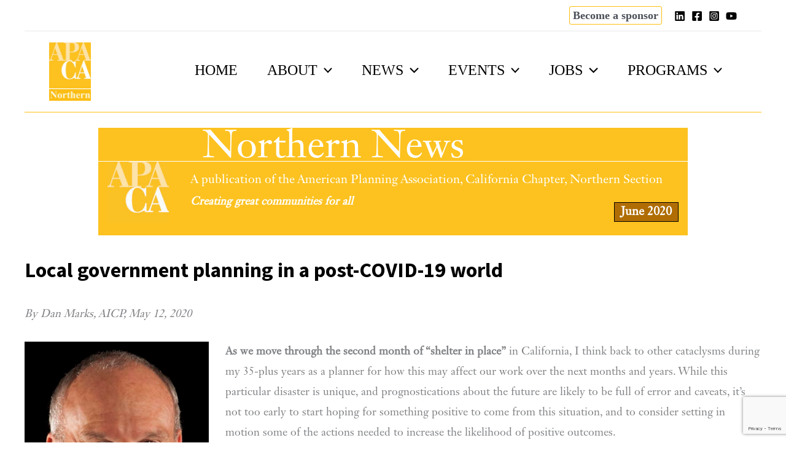

--- FILE ---
content_type: text/html; charset=utf-8
request_url: https://www.google.com/recaptcha/api2/anchor?ar=1&k=6Lf7RLUUAAAAACicTHzoM30vmsYMm85z3eAK-riv&co=aHR0cHM6Ly9ub3JjYWxhcGEub3JnOjQ0Mw..&hl=en&v=PoyoqOPhxBO7pBk68S4YbpHZ&size=invisible&anchor-ms=20000&execute-ms=30000&cb=y233734p64a7
body_size: 48806
content:
<!DOCTYPE HTML><html dir="ltr" lang="en"><head><meta http-equiv="Content-Type" content="text/html; charset=UTF-8">
<meta http-equiv="X-UA-Compatible" content="IE=edge">
<title>reCAPTCHA</title>
<style type="text/css">
/* cyrillic-ext */
@font-face {
  font-family: 'Roboto';
  font-style: normal;
  font-weight: 400;
  font-stretch: 100%;
  src: url(//fonts.gstatic.com/s/roboto/v48/KFO7CnqEu92Fr1ME7kSn66aGLdTylUAMa3GUBHMdazTgWw.woff2) format('woff2');
  unicode-range: U+0460-052F, U+1C80-1C8A, U+20B4, U+2DE0-2DFF, U+A640-A69F, U+FE2E-FE2F;
}
/* cyrillic */
@font-face {
  font-family: 'Roboto';
  font-style: normal;
  font-weight: 400;
  font-stretch: 100%;
  src: url(//fonts.gstatic.com/s/roboto/v48/KFO7CnqEu92Fr1ME7kSn66aGLdTylUAMa3iUBHMdazTgWw.woff2) format('woff2');
  unicode-range: U+0301, U+0400-045F, U+0490-0491, U+04B0-04B1, U+2116;
}
/* greek-ext */
@font-face {
  font-family: 'Roboto';
  font-style: normal;
  font-weight: 400;
  font-stretch: 100%;
  src: url(//fonts.gstatic.com/s/roboto/v48/KFO7CnqEu92Fr1ME7kSn66aGLdTylUAMa3CUBHMdazTgWw.woff2) format('woff2');
  unicode-range: U+1F00-1FFF;
}
/* greek */
@font-face {
  font-family: 'Roboto';
  font-style: normal;
  font-weight: 400;
  font-stretch: 100%;
  src: url(//fonts.gstatic.com/s/roboto/v48/KFO7CnqEu92Fr1ME7kSn66aGLdTylUAMa3-UBHMdazTgWw.woff2) format('woff2');
  unicode-range: U+0370-0377, U+037A-037F, U+0384-038A, U+038C, U+038E-03A1, U+03A3-03FF;
}
/* math */
@font-face {
  font-family: 'Roboto';
  font-style: normal;
  font-weight: 400;
  font-stretch: 100%;
  src: url(//fonts.gstatic.com/s/roboto/v48/KFO7CnqEu92Fr1ME7kSn66aGLdTylUAMawCUBHMdazTgWw.woff2) format('woff2');
  unicode-range: U+0302-0303, U+0305, U+0307-0308, U+0310, U+0312, U+0315, U+031A, U+0326-0327, U+032C, U+032F-0330, U+0332-0333, U+0338, U+033A, U+0346, U+034D, U+0391-03A1, U+03A3-03A9, U+03B1-03C9, U+03D1, U+03D5-03D6, U+03F0-03F1, U+03F4-03F5, U+2016-2017, U+2034-2038, U+203C, U+2040, U+2043, U+2047, U+2050, U+2057, U+205F, U+2070-2071, U+2074-208E, U+2090-209C, U+20D0-20DC, U+20E1, U+20E5-20EF, U+2100-2112, U+2114-2115, U+2117-2121, U+2123-214F, U+2190, U+2192, U+2194-21AE, U+21B0-21E5, U+21F1-21F2, U+21F4-2211, U+2213-2214, U+2216-22FF, U+2308-230B, U+2310, U+2319, U+231C-2321, U+2336-237A, U+237C, U+2395, U+239B-23B7, U+23D0, U+23DC-23E1, U+2474-2475, U+25AF, U+25B3, U+25B7, U+25BD, U+25C1, U+25CA, U+25CC, U+25FB, U+266D-266F, U+27C0-27FF, U+2900-2AFF, U+2B0E-2B11, U+2B30-2B4C, U+2BFE, U+3030, U+FF5B, U+FF5D, U+1D400-1D7FF, U+1EE00-1EEFF;
}
/* symbols */
@font-face {
  font-family: 'Roboto';
  font-style: normal;
  font-weight: 400;
  font-stretch: 100%;
  src: url(//fonts.gstatic.com/s/roboto/v48/KFO7CnqEu92Fr1ME7kSn66aGLdTylUAMaxKUBHMdazTgWw.woff2) format('woff2');
  unicode-range: U+0001-000C, U+000E-001F, U+007F-009F, U+20DD-20E0, U+20E2-20E4, U+2150-218F, U+2190, U+2192, U+2194-2199, U+21AF, U+21E6-21F0, U+21F3, U+2218-2219, U+2299, U+22C4-22C6, U+2300-243F, U+2440-244A, U+2460-24FF, U+25A0-27BF, U+2800-28FF, U+2921-2922, U+2981, U+29BF, U+29EB, U+2B00-2BFF, U+4DC0-4DFF, U+FFF9-FFFB, U+10140-1018E, U+10190-1019C, U+101A0, U+101D0-101FD, U+102E0-102FB, U+10E60-10E7E, U+1D2C0-1D2D3, U+1D2E0-1D37F, U+1F000-1F0FF, U+1F100-1F1AD, U+1F1E6-1F1FF, U+1F30D-1F30F, U+1F315, U+1F31C, U+1F31E, U+1F320-1F32C, U+1F336, U+1F378, U+1F37D, U+1F382, U+1F393-1F39F, U+1F3A7-1F3A8, U+1F3AC-1F3AF, U+1F3C2, U+1F3C4-1F3C6, U+1F3CA-1F3CE, U+1F3D4-1F3E0, U+1F3ED, U+1F3F1-1F3F3, U+1F3F5-1F3F7, U+1F408, U+1F415, U+1F41F, U+1F426, U+1F43F, U+1F441-1F442, U+1F444, U+1F446-1F449, U+1F44C-1F44E, U+1F453, U+1F46A, U+1F47D, U+1F4A3, U+1F4B0, U+1F4B3, U+1F4B9, U+1F4BB, U+1F4BF, U+1F4C8-1F4CB, U+1F4D6, U+1F4DA, U+1F4DF, U+1F4E3-1F4E6, U+1F4EA-1F4ED, U+1F4F7, U+1F4F9-1F4FB, U+1F4FD-1F4FE, U+1F503, U+1F507-1F50B, U+1F50D, U+1F512-1F513, U+1F53E-1F54A, U+1F54F-1F5FA, U+1F610, U+1F650-1F67F, U+1F687, U+1F68D, U+1F691, U+1F694, U+1F698, U+1F6AD, U+1F6B2, U+1F6B9-1F6BA, U+1F6BC, U+1F6C6-1F6CF, U+1F6D3-1F6D7, U+1F6E0-1F6EA, U+1F6F0-1F6F3, U+1F6F7-1F6FC, U+1F700-1F7FF, U+1F800-1F80B, U+1F810-1F847, U+1F850-1F859, U+1F860-1F887, U+1F890-1F8AD, U+1F8B0-1F8BB, U+1F8C0-1F8C1, U+1F900-1F90B, U+1F93B, U+1F946, U+1F984, U+1F996, U+1F9E9, U+1FA00-1FA6F, U+1FA70-1FA7C, U+1FA80-1FA89, U+1FA8F-1FAC6, U+1FACE-1FADC, U+1FADF-1FAE9, U+1FAF0-1FAF8, U+1FB00-1FBFF;
}
/* vietnamese */
@font-face {
  font-family: 'Roboto';
  font-style: normal;
  font-weight: 400;
  font-stretch: 100%;
  src: url(//fonts.gstatic.com/s/roboto/v48/KFO7CnqEu92Fr1ME7kSn66aGLdTylUAMa3OUBHMdazTgWw.woff2) format('woff2');
  unicode-range: U+0102-0103, U+0110-0111, U+0128-0129, U+0168-0169, U+01A0-01A1, U+01AF-01B0, U+0300-0301, U+0303-0304, U+0308-0309, U+0323, U+0329, U+1EA0-1EF9, U+20AB;
}
/* latin-ext */
@font-face {
  font-family: 'Roboto';
  font-style: normal;
  font-weight: 400;
  font-stretch: 100%;
  src: url(//fonts.gstatic.com/s/roboto/v48/KFO7CnqEu92Fr1ME7kSn66aGLdTylUAMa3KUBHMdazTgWw.woff2) format('woff2');
  unicode-range: U+0100-02BA, U+02BD-02C5, U+02C7-02CC, U+02CE-02D7, U+02DD-02FF, U+0304, U+0308, U+0329, U+1D00-1DBF, U+1E00-1E9F, U+1EF2-1EFF, U+2020, U+20A0-20AB, U+20AD-20C0, U+2113, U+2C60-2C7F, U+A720-A7FF;
}
/* latin */
@font-face {
  font-family: 'Roboto';
  font-style: normal;
  font-weight: 400;
  font-stretch: 100%;
  src: url(//fonts.gstatic.com/s/roboto/v48/KFO7CnqEu92Fr1ME7kSn66aGLdTylUAMa3yUBHMdazQ.woff2) format('woff2');
  unicode-range: U+0000-00FF, U+0131, U+0152-0153, U+02BB-02BC, U+02C6, U+02DA, U+02DC, U+0304, U+0308, U+0329, U+2000-206F, U+20AC, U+2122, U+2191, U+2193, U+2212, U+2215, U+FEFF, U+FFFD;
}
/* cyrillic-ext */
@font-face {
  font-family: 'Roboto';
  font-style: normal;
  font-weight: 500;
  font-stretch: 100%;
  src: url(//fonts.gstatic.com/s/roboto/v48/KFO7CnqEu92Fr1ME7kSn66aGLdTylUAMa3GUBHMdazTgWw.woff2) format('woff2');
  unicode-range: U+0460-052F, U+1C80-1C8A, U+20B4, U+2DE0-2DFF, U+A640-A69F, U+FE2E-FE2F;
}
/* cyrillic */
@font-face {
  font-family: 'Roboto';
  font-style: normal;
  font-weight: 500;
  font-stretch: 100%;
  src: url(//fonts.gstatic.com/s/roboto/v48/KFO7CnqEu92Fr1ME7kSn66aGLdTylUAMa3iUBHMdazTgWw.woff2) format('woff2');
  unicode-range: U+0301, U+0400-045F, U+0490-0491, U+04B0-04B1, U+2116;
}
/* greek-ext */
@font-face {
  font-family: 'Roboto';
  font-style: normal;
  font-weight: 500;
  font-stretch: 100%;
  src: url(//fonts.gstatic.com/s/roboto/v48/KFO7CnqEu92Fr1ME7kSn66aGLdTylUAMa3CUBHMdazTgWw.woff2) format('woff2');
  unicode-range: U+1F00-1FFF;
}
/* greek */
@font-face {
  font-family: 'Roboto';
  font-style: normal;
  font-weight: 500;
  font-stretch: 100%;
  src: url(//fonts.gstatic.com/s/roboto/v48/KFO7CnqEu92Fr1ME7kSn66aGLdTylUAMa3-UBHMdazTgWw.woff2) format('woff2');
  unicode-range: U+0370-0377, U+037A-037F, U+0384-038A, U+038C, U+038E-03A1, U+03A3-03FF;
}
/* math */
@font-face {
  font-family: 'Roboto';
  font-style: normal;
  font-weight: 500;
  font-stretch: 100%;
  src: url(//fonts.gstatic.com/s/roboto/v48/KFO7CnqEu92Fr1ME7kSn66aGLdTylUAMawCUBHMdazTgWw.woff2) format('woff2');
  unicode-range: U+0302-0303, U+0305, U+0307-0308, U+0310, U+0312, U+0315, U+031A, U+0326-0327, U+032C, U+032F-0330, U+0332-0333, U+0338, U+033A, U+0346, U+034D, U+0391-03A1, U+03A3-03A9, U+03B1-03C9, U+03D1, U+03D5-03D6, U+03F0-03F1, U+03F4-03F5, U+2016-2017, U+2034-2038, U+203C, U+2040, U+2043, U+2047, U+2050, U+2057, U+205F, U+2070-2071, U+2074-208E, U+2090-209C, U+20D0-20DC, U+20E1, U+20E5-20EF, U+2100-2112, U+2114-2115, U+2117-2121, U+2123-214F, U+2190, U+2192, U+2194-21AE, U+21B0-21E5, U+21F1-21F2, U+21F4-2211, U+2213-2214, U+2216-22FF, U+2308-230B, U+2310, U+2319, U+231C-2321, U+2336-237A, U+237C, U+2395, U+239B-23B7, U+23D0, U+23DC-23E1, U+2474-2475, U+25AF, U+25B3, U+25B7, U+25BD, U+25C1, U+25CA, U+25CC, U+25FB, U+266D-266F, U+27C0-27FF, U+2900-2AFF, U+2B0E-2B11, U+2B30-2B4C, U+2BFE, U+3030, U+FF5B, U+FF5D, U+1D400-1D7FF, U+1EE00-1EEFF;
}
/* symbols */
@font-face {
  font-family: 'Roboto';
  font-style: normal;
  font-weight: 500;
  font-stretch: 100%;
  src: url(//fonts.gstatic.com/s/roboto/v48/KFO7CnqEu92Fr1ME7kSn66aGLdTylUAMaxKUBHMdazTgWw.woff2) format('woff2');
  unicode-range: U+0001-000C, U+000E-001F, U+007F-009F, U+20DD-20E0, U+20E2-20E4, U+2150-218F, U+2190, U+2192, U+2194-2199, U+21AF, U+21E6-21F0, U+21F3, U+2218-2219, U+2299, U+22C4-22C6, U+2300-243F, U+2440-244A, U+2460-24FF, U+25A0-27BF, U+2800-28FF, U+2921-2922, U+2981, U+29BF, U+29EB, U+2B00-2BFF, U+4DC0-4DFF, U+FFF9-FFFB, U+10140-1018E, U+10190-1019C, U+101A0, U+101D0-101FD, U+102E0-102FB, U+10E60-10E7E, U+1D2C0-1D2D3, U+1D2E0-1D37F, U+1F000-1F0FF, U+1F100-1F1AD, U+1F1E6-1F1FF, U+1F30D-1F30F, U+1F315, U+1F31C, U+1F31E, U+1F320-1F32C, U+1F336, U+1F378, U+1F37D, U+1F382, U+1F393-1F39F, U+1F3A7-1F3A8, U+1F3AC-1F3AF, U+1F3C2, U+1F3C4-1F3C6, U+1F3CA-1F3CE, U+1F3D4-1F3E0, U+1F3ED, U+1F3F1-1F3F3, U+1F3F5-1F3F7, U+1F408, U+1F415, U+1F41F, U+1F426, U+1F43F, U+1F441-1F442, U+1F444, U+1F446-1F449, U+1F44C-1F44E, U+1F453, U+1F46A, U+1F47D, U+1F4A3, U+1F4B0, U+1F4B3, U+1F4B9, U+1F4BB, U+1F4BF, U+1F4C8-1F4CB, U+1F4D6, U+1F4DA, U+1F4DF, U+1F4E3-1F4E6, U+1F4EA-1F4ED, U+1F4F7, U+1F4F9-1F4FB, U+1F4FD-1F4FE, U+1F503, U+1F507-1F50B, U+1F50D, U+1F512-1F513, U+1F53E-1F54A, U+1F54F-1F5FA, U+1F610, U+1F650-1F67F, U+1F687, U+1F68D, U+1F691, U+1F694, U+1F698, U+1F6AD, U+1F6B2, U+1F6B9-1F6BA, U+1F6BC, U+1F6C6-1F6CF, U+1F6D3-1F6D7, U+1F6E0-1F6EA, U+1F6F0-1F6F3, U+1F6F7-1F6FC, U+1F700-1F7FF, U+1F800-1F80B, U+1F810-1F847, U+1F850-1F859, U+1F860-1F887, U+1F890-1F8AD, U+1F8B0-1F8BB, U+1F8C0-1F8C1, U+1F900-1F90B, U+1F93B, U+1F946, U+1F984, U+1F996, U+1F9E9, U+1FA00-1FA6F, U+1FA70-1FA7C, U+1FA80-1FA89, U+1FA8F-1FAC6, U+1FACE-1FADC, U+1FADF-1FAE9, U+1FAF0-1FAF8, U+1FB00-1FBFF;
}
/* vietnamese */
@font-face {
  font-family: 'Roboto';
  font-style: normal;
  font-weight: 500;
  font-stretch: 100%;
  src: url(//fonts.gstatic.com/s/roboto/v48/KFO7CnqEu92Fr1ME7kSn66aGLdTylUAMa3OUBHMdazTgWw.woff2) format('woff2');
  unicode-range: U+0102-0103, U+0110-0111, U+0128-0129, U+0168-0169, U+01A0-01A1, U+01AF-01B0, U+0300-0301, U+0303-0304, U+0308-0309, U+0323, U+0329, U+1EA0-1EF9, U+20AB;
}
/* latin-ext */
@font-face {
  font-family: 'Roboto';
  font-style: normal;
  font-weight: 500;
  font-stretch: 100%;
  src: url(//fonts.gstatic.com/s/roboto/v48/KFO7CnqEu92Fr1ME7kSn66aGLdTylUAMa3KUBHMdazTgWw.woff2) format('woff2');
  unicode-range: U+0100-02BA, U+02BD-02C5, U+02C7-02CC, U+02CE-02D7, U+02DD-02FF, U+0304, U+0308, U+0329, U+1D00-1DBF, U+1E00-1E9F, U+1EF2-1EFF, U+2020, U+20A0-20AB, U+20AD-20C0, U+2113, U+2C60-2C7F, U+A720-A7FF;
}
/* latin */
@font-face {
  font-family: 'Roboto';
  font-style: normal;
  font-weight: 500;
  font-stretch: 100%;
  src: url(//fonts.gstatic.com/s/roboto/v48/KFO7CnqEu92Fr1ME7kSn66aGLdTylUAMa3yUBHMdazQ.woff2) format('woff2');
  unicode-range: U+0000-00FF, U+0131, U+0152-0153, U+02BB-02BC, U+02C6, U+02DA, U+02DC, U+0304, U+0308, U+0329, U+2000-206F, U+20AC, U+2122, U+2191, U+2193, U+2212, U+2215, U+FEFF, U+FFFD;
}
/* cyrillic-ext */
@font-face {
  font-family: 'Roboto';
  font-style: normal;
  font-weight: 900;
  font-stretch: 100%;
  src: url(//fonts.gstatic.com/s/roboto/v48/KFO7CnqEu92Fr1ME7kSn66aGLdTylUAMa3GUBHMdazTgWw.woff2) format('woff2');
  unicode-range: U+0460-052F, U+1C80-1C8A, U+20B4, U+2DE0-2DFF, U+A640-A69F, U+FE2E-FE2F;
}
/* cyrillic */
@font-face {
  font-family: 'Roboto';
  font-style: normal;
  font-weight: 900;
  font-stretch: 100%;
  src: url(//fonts.gstatic.com/s/roboto/v48/KFO7CnqEu92Fr1ME7kSn66aGLdTylUAMa3iUBHMdazTgWw.woff2) format('woff2');
  unicode-range: U+0301, U+0400-045F, U+0490-0491, U+04B0-04B1, U+2116;
}
/* greek-ext */
@font-face {
  font-family: 'Roboto';
  font-style: normal;
  font-weight: 900;
  font-stretch: 100%;
  src: url(//fonts.gstatic.com/s/roboto/v48/KFO7CnqEu92Fr1ME7kSn66aGLdTylUAMa3CUBHMdazTgWw.woff2) format('woff2');
  unicode-range: U+1F00-1FFF;
}
/* greek */
@font-face {
  font-family: 'Roboto';
  font-style: normal;
  font-weight: 900;
  font-stretch: 100%;
  src: url(//fonts.gstatic.com/s/roboto/v48/KFO7CnqEu92Fr1ME7kSn66aGLdTylUAMa3-UBHMdazTgWw.woff2) format('woff2');
  unicode-range: U+0370-0377, U+037A-037F, U+0384-038A, U+038C, U+038E-03A1, U+03A3-03FF;
}
/* math */
@font-face {
  font-family: 'Roboto';
  font-style: normal;
  font-weight: 900;
  font-stretch: 100%;
  src: url(//fonts.gstatic.com/s/roboto/v48/KFO7CnqEu92Fr1ME7kSn66aGLdTylUAMawCUBHMdazTgWw.woff2) format('woff2');
  unicode-range: U+0302-0303, U+0305, U+0307-0308, U+0310, U+0312, U+0315, U+031A, U+0326-0327, U+032C, U+032F-0330, U+0332-0333, U+0338, U+033A, U+0346, U+034D, U+0391-03A1, U+03A3-03A9, U+03B1-03C9, U+03D1, U+03D5-03D6, U+03F0-03F1, U+03F4-03F5, U+2016-2017, U+2034-2038, U+203C, U+2040, U+2043, U+2047, U+2050, U+2057, U+205F, U+2070-2071, U+2074-208E, U+2090-209C, U+20D0-20DC, U+20E1, U+20E5-20EF, U+2100-2112, U+2114-2115, U+2117-2121, U+2123-214F, U+2190, U+2192, U+2194-21AE, U+21B0-21E5, U+21F1-21F2, U+21F4-2211, U+2213-2214, U+2216-22FF, U+2308-230B, U+2310, U+2319, U+231C-2321, U+2336-237A, U+237C, U+2395, U+239B-23B7, U+23D0, U+23DC-23E1, U+2474-2475, U+25AF, U+25B3, U+25B7, U+25BD, U+25C1, U+25CA, U+25CC, U+25FB, U+266D-266F, U+27C0-27FF, U+2900-2AFF, U+2B0E-2B11, U+2B30-2B4C, U+2BFE, U+3030, U+FF5B, U+FF5D, U+1D400-1D7FF, U+1EE00-1EEFF;
}
/* symbols */
@font-face {
  font-family: 'Roboto';
  font-style: normal;
  font-weight: 900;
  font-stretch: 100%;
  src: url(//fonts.gstatic.com/s/roboto/v48/KFO7CnqEu92Fr1ME7kSn66aGLdTylUAMaxKUBHMdazTgWw.woff2) format('woff2');
  unicode-range: U+0001-000C, U+000E-001F, U+007F-009F, U+20DD-20E0, U+20E2-20E4, U+2150-218F, U+2190, U+2192, U+2194-2199, U+21AF, U+21E6-21F0, U+21F3, U+2218-2219, U+2299, U+22C4-22C6, U+2300-243F, U+2440-244A, U+2460-24FF, U+25A0-27BF, U+2800-28FF, U+2921-2922, U+2981, U+29BF, U+29EB, U+2B00-2BFF, U+4DC0-4DFF, U+FFF9-FFFB, U+10140-1018E, U+10190-1019C, U+101A0, U+101D0-101FD, U+102E0-102FB, U+10E60-10E7E, U+1D2C0-1D2D3, U+1D2E0-1D37F, U+1F000-1F0FF, U+1F100-1F1AD, U+1F1E6-1F1FF, U+1F30D-1F30F, U+1F315, U+1F31C, U+1F31E, U+1F320-1F32C, U+1F336, U+1F378, U+1F37D, U+1F382, U+1F393-1F39F, U+1F3A7-1F3A8, U+1F3AC-1F3AF, U+1F3C2, U+1F3C4-1F3C6, U+1F3CA-1F3CE, U+1F3D4-1F3E0, U+1F3ED, U+1F3F1-1F3F3, U+1F3F5-1F3F7, U+1F408, U+1F415, U+1F41F, U+1F426, U+1F43F, U+1F441-1F442, U+1F444, U+1F446-1F449, U+1F44C-1F44E, U+1F453, U+1F46A, U+1F47D, U+1F4A3, U+1F4B0, U+1F4B3, U+1F4B9, U+1F4BB, U+1F4BF, U+1F4C8-1F4CB, U+1F4D6, U+1F4DA, U+1F4DF, U+1F4E3-1F4E6, U+1F4EA-1F4ED, U+1F4F7, U+1F4F9-1F4FB, U+1F4FD-1F4FE, U+1F503, U+1F507-1F50B, U+1F50D, U+1F512-1F513, U+1F53E-1F54A, U+1F54F-1F5FA, U+1F610, U+1F650-1F67F, U+1F687, U+1F68D, U+1F691, U+1F694, U+1F698, U+1F6AD, U+1F6B2, U+1F6B9-1F6BA, U+1F6BC, U+1F6C6-1F6CF, U+1F6D3-1F6D7, U+1F6E0-1F6EA, U+1F6F0-1F6F3, U+1F6F7-1F6FC, U+1F700-1F7FF, U+1F800-1F80B, U+1F810-1F847, U+1F850-1F859, U+1F860-1F887, U+1F890-1F8AD, U+1F8B0-1F8BB, U+1F8C0-1F8C1, U+1F900-1F90B, U+1F93B, U+1F946, U+1F984, U+1F996, U+1F9E9, U+1FA00-1FA6F, U+1FA70-1FA7C, U+1FA80-1FA89, U+1FA8F-1FAC6, U+1FACE-1FADC, U+1FADF-1FAE9, U+1FAF0-1FAF8, U+1FB00-1FBFF;
}
/* vietnamese */
@font-face {
  font-family: 'Roboto';
  font-style: normal;
  font-weight: 900;
  font-stretch: 100%;
  src: url(//fonts.gstatic.com/s/roboto/v48/KFO7CnqEu92Fr1ME7kSn66aGLdTylUAMa3OUBHMdazTgWw.woff2) format('woff2');
  unicode-range: U+0102-0103, U+0110-0111, U+0128-0129, U+0168-0169, U+01A0-01A1, U+01AF-01B0, U+0300-0301, U+0303-0304, U+0308-0309, U+0323, U+0329, U+1EA0-1EF9, U+20AB;
}
/* latin-ext */
@font-face {
  font-family: 'Roboto';
  font-style: normal;
  font-weight: 900;
  font-stretch: 100%;
  src: url(//fonts.gstatic.com/s/roboto/v48/KFO7CnqEu92Fr1ME7kSn66aGLdTylUAMa3KUBHMdazTgWw.woff2) format('woff2');
  unicode-range: U+0100-02BA, U+02BD-02C5, U+02C7-02CC, U+02CE-02D7, U+02DD-02FF, U+0304, U+0308, U+0329, U+1D00-1DBF, U+1E00-1E9F, U+1EF2-1EFF, U+2020, U+20A0-20AB, U+20AD-20C0, U+2113, U+2C60-2C7F, U+A720-A7FF;
}
/* latin */
@font-face {
  font-family: 'Roboto';
  font-style: normal;
  font-weight: 900;
  font-stretch: 100%;
  src: url(//fonts.gstatic.com/s/roboto/v48/KFO7CnqEu92Fr1ME7kSn66aGLdTylUAMa3yUBHMdazQ.woff2) format('woff2');
  unicode-range: U+0000-00FF, U+0131, U+0152-0153, U+02BB-02BC, U+02C6, U+02DA, U+02DC, U+0304, U+0308, U+0329, U+2000-206F, U+20AC, U+2122, U+2191, U+2193, U+2212, U+2215, U+FEFF, U+FFFD;
}

</style>
<link rel="stylesheet" type="text/css" href="https://www.gstatic.com/recaptcha/releases/PoyoqOPhxBO7pBk68S4YbpHZ/styles__ltr.css">
<script nonce="iuvvvw2PnCe9DF8P0xKimA" type="text/javascript">window['__recaptcha_api'] = 'https://www.google.com/recaptcha/api2/';</script>
<script type="text/javascript" src="https://www.gstatic.com/recaptcha/releases/PoyoqOPhxBO7pBk68S4YbpHZ/recaptcha__en.js" nonce="iuvvvw2PnCe9DF8P0xKimA">
      
    </script></head>
<body><div id="rc-anchor-alert" class="rc-anchor-alert"></div>
<input type="hidden" id="recaptcha-token" value="[base64]">
<script type="text/javascript" nonce="iuvvvw2PnCe9DF8P0xKimA">
      recaptcha.anchor.Main.init("[\x22ainput\x22,[\x22bgdata\x22,\x22\x22,\[base64]/[base64]/[base64]/[base64]/[base64]/[base64]/[base64]/[base64]/[base64]/[base64]\\u003d\x22,\[base64]\\u003d\\u003d\x22,\x22w7bClSMIGSAjw6fCu1wbw6smw7IrwrDCsMOKw6rCnwhlw5QfBMK9IsO2dMKsfsKsbGnCkQJ9dh5cwqvCjsO3d8OTPBfDh8KnbcOmw6JPwrPCs3nCo8OnwoHCujXCjsKKwrLDql7DiGbCtcOGw4DDj8K9LMOHGsK6w7htNMK3woMUw6DCnMKGSMOBwo3Dpk1/[base64]/IHw4wqzDlQ7CqcKGw5k5wplhGnPCocOrbcOUbigkM8OCw5jCnlDDpEzCv8K7d8Kpw6lYw6bCvigRw6kcwqTDg8O7cTM1w6dTTMKuNcO1PwhCw7LDpsOLYTJ4wqHCm1Amw6doCMKwwqIGwrdAw68/OMKuw5wvw7wVdzR4ZMOtwrg/wpbCo00TZk/DoR1WwoXDi8O1w6YWwqnCtlNKQcOyRsKob00mwoI/[base64]/CmsOkw6tKHiIDFmjDuG9DRSnDqBfDhwpbe8KWwofDomLCsXVaMMKhw6RTAMKPDBrCvMK6wo9tIcOcHhDCocO0wp3DnMOcwr/[base64]/QkJNwossSVnCs3Niw4jCoXE3eFbDr8K5ESk3IHnDv8OAw68Ww7HDgVbDk0rDnyHCssO8YHkpF386O0sAd8Kpw6V/MwIpUsO8YMOeMcOew5sCTVA0Ril7wpfCpcOoRl0zJCzDgsK1w5oiw7nDsSByw6sxSA03d8KYwr4EEMKhJ2lwwozDp8KTwqc6wp4Jw60VHcOiw6DCicOEMcOLXn1EwofCtcOtw5/Dhm3DmA7DvMK6UcOYEnMaw4LCosKWw5EFPERbwo/DjlLCrMOXe8KEwqllbyrDuATCqmxpwohkExI4w497w43Du8K3OWzCn3TCrcOxVAPCpAvDrsOxwr1dwqTDm8ORAX7DgVoxHwrDksK5wp/Dp8O+w4R2fsOfT8OIwqxnBhkcXMOwwrY+w4ZhOEIBLmQ9RsO+w742W1cJfE7CisOeJ8OKw5LDnGnDscK/[base64]/w5BuYB5tDxRaL8O6w6dhRVdRwpp2WcKewpnDvMOmWS7DoMKWwql3LxvCuhUzwpxzwr5zK8K/wrzChjAyacKcw4o/wpjDqyLDlcO0ScKiAcO0DEzCuzfCv8OIw67CsCsta8O8wp/Ck8O0MDHDocOCwoE7w5vChcOoIsKRw63CiMKHw6bCh8Ovw7HDqMO5E8OSwqzDkkRKYX/[base64]/dFhERcKBTsKnGMOEwpTCosKGwp/CgcKnEGgKw59/CcOxwpjCtV8pSMOsf8OFccOTwrjCosOww7vDmHMUYsKWCcKJaUs1wovCmMOGJcKCZsKZXkc3w4bCjwQUDTM3wpvCuRzDisK/w6bDo1zCgMKUOQTCqMKKAsKdwoTCkm5PasKPFMOFWcKRGsOBw7jCtmzClMKlVEAkwrZHBMOIOFMTKMKiBcODw4bDn8Knw5HClMOqIcKOfTl7w57CoMKiw5pbw4vDk0LCgsOBwpvCgWrCuz/DgmkAw5TCmmByw5PCjxPDgGljw7TDm2nDmcOeTl7ChsOhwpRybsKVPV81AMKwwqphw4/DpcKSw4jCgzMBcMOcw7TDtcKQwopXwpEDesKJX2XDoUjDksKpwpzCiMOiwpYHwozDoXHCjR7CiMKlw71IRXBdeljChkPDnAPCssO4wq/Dk8OLG8K6bsOtwpE0LcKMwqhvwpZ6w5pqw6hjHcORw6vCoB/[base64]/L8Kuw4XDusO0w6htSMO3w5fCqVLCi3ISeG0Sw6c9ImzCtsKww5dlGg1sc3AowpMWw5YdAMKqByhIwr04w7xBWibDgcOCwqJuw4bDomJxTMOHfHpHasOAw5TCpMOCe8KdC8OffsKhw5U3N3hcwqpuOEnCsRTCs8KiwrsOw4A/wrU0fEvDrMKHKgMTwprCh8KXwo8tw4rDm8KWwo4adRw8w7Akw7DCkcKcT8OJwq9Rb8Kfw6VXF8OVw4VIbizCmlrChyvCmMKTCsO8w77DkRFBw4gVw4gJwpBdw6h/w5phw6YowrHCrkDCvQPCnhLCrnlAwr1TbMKcwr83CBZBES45w5FFwowfwrPCt0FHKMKYQ8Kue8O7wr3Dm1xjE8OywrnCmsKnw5HCmcKdw7fDpll8wrEkNiLCkMKPw6BpDcKqU01Vwqg7TcOCwpHDjEM5wr/[base64]/[base64]/w789wqTCqVd5WcKAwrXCtcK5PQ5bMMOAw6BYwp/CtsKwN0zCm0/Cm8O6w4FUw7bChcKlVsKKIyPDlcOCP2XCvMOzworCk8KLwppFw7PCnMKpUMKxd8OcTUDDpMKNbMK3wpVBc10ZwqPDmMOmL0sDM8Ojw7gcwoTCqcO1AMOew41ow4E/bxFQw7hUw708dzNbw4ozwpDCmcK2wrrCoMOLMWzDv3LDisOVw5UGwpVewqsUw6Y7w49kwqnDkcOjYcKQT8OwdiQFwrbDhcKRw5rCiMO/[base64]/CMKYYTJnXcKcdsKHM8KJw64zMcO1wrHDpcO5dlDDu1/DsMKiJMKHwoYcw5vDvsOEw4jCm8KuM3/DrMOLA1DDvsO1w63ChsK7Hk7CvcKVLMO+wr0jw7nClMOhYzPCnldAQMKIwobCoiLCuUVYaVzDj8OTX2bCiFDCjcOlKBUmCknCpgDDk8K6fRLCs3nDusOzWsO5w60Ow5DDo8O6woo6w5TDkw1nwrzDpE/CsR7CoMO8w7koSg3CpsKcw5bCoRTDs8KgCcO4w4kWOMOfOG/[base64]/DiQ7Ctk/CocKcUcKYV1zCgC1DasKowqbDhsKZw5wPZ1lFwrdFfAPCi1A0w41Vw4tWwp7CnkPDmMOfwrvDnXDDm1Vhw5XDg8KEXMKzSnrDl8OYw6ArwpzDvHcJeMKmJMKewrA3w5sgwpwRD8K6SiAawrjDoMK7w5rCn0/DvMOmwoQPw74HWEAqwqAlKkhiUMKnwoDDhgTChsOvDsOVw5t8wozDvUZDwpPDrsKswp9KD8OpRMKxwpZxw4DDqcKCGMK4ICZew5IPwrfCscOlMsO8wrLCgMKswqHClAYIFMKzw6owaSxGwovCkynCpWDCicKJC1/DpT/DjsKnBjMNIjgOI8Kbw7xaw6ZfIDvDl1BDw7PCmxxQwqbCkg3DjsOsJAR7woFJL0gpw6hgRsKgXMK1wrxgIMOwOh3DrFZcI0LDucOaE8OvVAtOEx3Dn8O2aE3CkV3Cp0PDml4wwrbDm8OnJ8Osw7zDn8Kyw4HDv0Q9wobChinDuHLCkgJ9woc8w7PDucO/woLDtcOLasO6w4XDmcKjwpLCpV1fRhnDqMKkUsOVw5xlXCY6w7hdJBfDqMOgw4XChcOJaEDDgwvDsnHDhcOVwo4ZFw3Dn8Oww69/w7fClUYrdcKgwrIcDSDCsWUbwpvDoMKZJ8KtFsKrwp1CEMOLw6PDocKnwqE3dcOMw5bCgEJ1SsKYwr7CmlbCt8KOUV53ecOcccKPw5VyW8KwwowyG1gkw7MhwqkKw4fCrSjDusKBKlliwpc7w5wSwp1bw4VoJcK2acKARcO5wqwzw4k1wpXDpHhSwq5tw7HCvB/CjWUdDzQ9w6d/aMOWw6LCosOUw43DucKAw4hkwppKw6QtwpJ9w63Dk3/[base64]/JcK0OsK/[base64]/[base64]/Drjs3LsKDBsKKdsO9wroSXRfDikB2JE9lworCs8KAw7NtFMKxLxxFISMbYcOAWQcyOcKoScO1F1xGQsKxw5TCvcO0woXCucKqawvDi8O/wpvChWwaw7pDw5nDpxvDi0rDjMOpw5HCoFcxWCh/w45OZDzDr2/Cuk9DI3RJCsK3NsKLwoTCsicWbAvCs8KGw63DqA7DgsK5w6zCjEtEw6lLVMOKEidyZMOZfMOSw6PCvCvCvF56DDDCmMONR2V/CgZuw5bCm8O/S8O0wpNbw40ORUNpL8KufsKCw5TCosKvLcKDwp8Ewo7DinXDlsOowobCr0c/w6dGw5HDosKwdl8BGsORAMKrf8OGwrJnw7AoDCjDsm08csO2woAJwrLDggfCgTDDmzTCvcO5wonCvcK6QSIsbcOjwrHDrMKtw7PDtcOkakTCoVHDk8OTdsKGw5FTwpTCscOvwopWw4V5WRkZw5fCvsO7JcOzw65BwqHDvH/CsjXCtsOQw6/DpMKCTcKcwr8UwpfCtsO6woh9wp7DpzHDvRbDt3cuwoHCqFHCmSFCWMK3QMORw5Jxw6DDmsOiaMKUDXlVU8O4w4zDmsOKw7zDkcKdw7zCq8OvF8KGbnvCpFPDicO/wpjCp8O6w4jCoMOVDcOiw60PUSNFb1jDpMOXNsORwpRQwqUFw6nDtsKew7UwwoLDn8OGXcO6w6Uywrc1L8Kjdg7DtSzDhlFEwrfCqMKTNXjCkHsZbVzCl8KcRMOtwrtiwrLDvMO9LAdQA8OjZW5kTMK/TWTDun9dw6PDsDRJwrzCsD3CiRIjwrAqwq3Ds8OYwozClwM6K8OvXsKRTiRgWDfDoi/CjsKnwqXDnG5bw6zDscOvBcKRCMKVXcK7wrHDm2vDrsOvw6lUw6oywrnCsz/CoBs6M8Omw6DDu8KuwqQIQsOBwojCq8OMFQbDrhfDmxzDhhUtQE3DmcOnwoNXCEXDgVBGBVU5wqtGw6bCqxpfPcOlw65UZsK4ehYFw70uRMKvw7wcwpNwOyBuFMO2wp9jJE7DksKeCsKQw6sNCMOmwq0iW0bDrF/CmT/[base64]/CrsKfC0x4wo56w7TDnE7Cnk7DtDzDjcOJfSDChkEwNEUKw7ZOw4zChcOlXDdCw6YWdUw4TkMNExnDlsKjwrzDpwzCtHtOC0xfwrvDsTbCrR7Co8OkDEHDrsO0ZRfDvcOHBRVdUmpuAlxaFnDDvj17wrlgwq8rGsK/VMKTwpbCrB5INsKHdF/CmsO5woXClMO5w5HDl8OJw53CryLDjsKnKsK9wq9Lw5/CoUjDqEXCoXYjw4ZzY8OQPlTCm8KEw4hLZcKlOF7CnDwCw57CtMO/EMK2wqhwFMOHwr1dZMOlw44GDcKjB8OgPQQywqHCvxPDjcOQdsOxwpjCosO7w5how4PCrTfDm8Ovw4rCkFbDk8KAwpZDw7rDoytfw55eAV/DvsKbwoDDvy0TWMOrQcKvNyl7OGfDvsKaw7jCicKfwrNIwrzDo8O/ZgMcwp3Cn1/Cm8ORwpQhCsKhwojDkMKkBQDDpcKmV2/CpxUUwqLDqgE4w4MKwr5ww5Euw6DCkMOUFcKdw7VOYy4MA8Ktw6hfw5IJIAIeBiLDpwjCrmx0w5vDmT9MF1sRwpZGwpLDkcK/NsKcw7nDocKvQcOZMcOlwo0sw53CgEF0w5pEwqhHQMOIw5LCsMObZVfCjcOTwph5GsOWwqXCrsKxL8OcwoxLWy7DgWUCw5bDixTDtcOgJMOmGRx1w4/Cgj95woMwRsK0PFTCtMKvw7F8w5TCpcOAVMOhwqwjNcKGAsO2w7gNw6UGw5zCr8OHwoURw6vCj8KhwpbDnMKcOcOOw7IRbQpRcMKLY1XCg2DCkhzDh8K0e3slwptYwqgVw6PCsgJ5w4fCgsKiwqcfEMOGwpvDigB2wpx8dx7ChUAKwoEVHicJQW/[base64]/[base64]/CosK3E8KjwpjDo8O+L8KaRMKXHxgkw7FUwpnCiihhLcOhw6oYw5jChcKeMyzDksOswplYKWbCvAdQwqTDsU/[base64]/Cix1LwqoEOCBtw57DgVspCTpZw5HDuwsfT27CoMKlFhnCmcORwqQsw79XVMO/[base64]/[base64]/[base64]/w43Dh8Ktw4DDti/DjD42w6Agw5DCjnfChMOvwr4dOSgjB8OCw7TDjE5ww7jCtsKGUELDhcO9P8KtwqgGwoDDoWcAfiooPUjCkEJhL8O3wqYPw5Ncw59DwpHCtMOHw6Z2c1AVFMK/w41NasK9fMOBPRvDuUUAw5TCm0LDncKmVG3CocO4wqzCsXwdwonCgMK7f8OtwqXDnmAtKlrDpcK2wrnCjsK8aQFvSywrVcKVwr7Cg8K2w5zCpgnCoSfDgcOHw4/Dp0o0HMKQXcKldnt+S8O9wrU8wpwdaFzDl8O7Ymx5EcK+wrHCvxk7w7duOU49QlXDqGLCjMO4w7XDqMOtQDjDgsKywpLCnsK0LiEeLkTCkMOYVlfCoCMqwrpBw4YGF0/DlMOrw6x1SEZJCMO6w55qKMKWw4x5L0pwBSDDsQg1V8ONwpZiwrTCjVLCisO5wrdEYsKnZ3hZC34BwqbDhMOzWcKww6nDqCNIbUTCm2ocwrN/w63Cl09BSVJHwpLCtwM+UXkDI8OWMcOdw7MQw6DDmT7DvkpXw5fDviw1w6XCuAM8FcOkwrFAw6zDnMOAw6TCjsKXKcKww6/[base64]/wo3Cs8Oow5HCoMKFV8K1ZcK8eCNaw4NJw63Ct3BmPMKhCFLCm2zCrMKiZHbDvsKSc8OzcDtvCsODG8OCJnrDkA1JwpM3w5Y4WsOhw4rCusOHwoPCpcKRw5UGwqx9w57Cg27CisOGwpjCkRXDoMOtwo87WsKoGRPCiMOREsKRasKKwqzCjTPCqsK5c8KTBEIJw4/Dt8KEw4k8K8K4w6LCli7DvsKzO8K9w7pzw57CqcOcw73ChBcFw6wEw6rDpMOoEMOww6bCrcKCHsObESokw45/wr5hw6fDiBbCp8OcORMXwrXDn8KCV30TworCrsK4w5ggwr3CnsO6w47DmSpGeUfDiVQSwrXCmcOnAxjDqMKNacKZQcOwwqTDv0w0wqbChhEuHxvDq8OSW1gIZT1VwqRlw71RV8KAcMKDKD0kMFHCq8KLdggdwpEkw4NRP8OCe2Y0wozDjSJJw5/CvThwwq7CqsKBQFJSd08zJEcxwoPDqMOswppYwrTDsW7DsMK6HMK7ElXDncKiYcKVwpTCoCDCocKQb8KqSW3CiQ7DrMO+BCPCnmHDk8KuVsKLBX4DRwViCHfDl8KNw7dqwoF6PgNLwqfCncKzw4DDrcOtw4TCoi1+FMOhJlrDmAh/wpzCusOJSMKewr/DgSrCksKEwoxiDsKwwqbDl8OlIwhIcMKWw4vDpmELbxo3w6LDiMKWwpQeJhjCmcKKw4rDqcKewpDCggomw7tQw7PDnxTCrMOlYXdYJW0Tw6JFccKCw5J6YVHDt8K5wq/[base64]/CnTwJw5vDmxLCp8KHw5/DpcKKA29KwrBSw741BMKAL8OlwpLChENnw6XDow9Bw47Du33Cplw4wrEEa8OxEcKwwqZgHxnDiW8fBcKzOEfDmcK7w7dFwpdiw7IRwoTDlMKyw4bCnl3DuFBPH8KCQ3lMfGHDvWEIwr/[base64]/DmsK5d01fcWHCvsOwwrHCtnbDkQZ+Q3HDtsObRcO4w6xZTMKqw67DscK2DMKuZMOTwpIpwp9JwqYfw7DCpBDDkwkMUsKSwoAkw74ROQl4woMswo7Dk8Kgw63CgUJkfsKiw4DCtmpGwrHDvMOvTMOST3nDuhbDnDzCi8KUXl7DmcOxeMOEw6IbUghuZQ/[base64]/wr7DhkfCihd/wobCiBXCnMKCwrXDtRMyA3N3EMO+woMtHcKGwo7DjsK9wr/Dvjgsw5wsWHRIN8O1w6PCq007RcKuwp3CoQN9NzrDjBUuScKkLcKqbULDncOOScOjwpQiwqvCjirDjxIFJitvdmLCr8O9Tm3DvcK2X8KhOzQYPcKZw4QyYsKUw7kbw5/CmjjDmsKvNm3DgwTCrgHCosKuw5VePMOUwo/[base64]/[base64]/w4TCtcK5wqnDk2NTw6HDg8KwUsOgIcOEw5nDtcOZVcK3ci0fdxTDqgEZw6I/[base64]/wpzCoTDDm8K8HcOEw7oUdMO6WHLCr8KgPzk7MsOeFRPDp8O/[base64]/[base64]/DusKQewpaa8OeVD/DhcKLScO5PV1UJsOKBXsww77Dhx88csKNw5IxwrjCtsOewr7CvcKew6PCvTnCoXjClsKtYScKdiUjwo7DiRTDlUfCinfCrsK1w4AswoQgw75PX21zSx/CrlwwwqMTw45zw5jDgxjDvCTDt8KuOE9Nw5jDmMOEw77CnC/[base64]/[base64]/DgkV3w49bwoTCijHDuyBaw5zDhmzDnsKcw4dHUMKowqXDlWLCjWHDjsKTw6QqVGAsw5IbwrAQdcO+HsOEwrnCrh3DlWTCgcKiTSVuK8KwwqvCvsOYwo/[base64]/DksORwrxxw48NERXCpGs7f3vCmG/CsMKYJcKMNcKNwqHDusOMwrQrb8OnwqIPPEHDqsO1ZSjCnGZoFWzDsMOCw7HDisObwpVswr7Ci8Oaw78Bw6kOw54HwonDqQdxw4Zvw4whw4kMUsKgd8KPSMKOw70VIsKMw6NQUMOzw4A0woN/wpkew7zCj8OCNMOEw53CiA8Lwrt1w58RRw99wrrDt8KdwpbDhTPDk8OfOMKew5geKcKFwrp4AUfCiMOYwrbCnRrCgMOBAcKCw5fCvWPCocKvw6YTwqTDkHtaWwwtXcOtwrQXwqLCvsK8fMODwonDvMKfwpfCjcKWIH8LLcOPNcK9cg41Cl7CtBxVwpknd3/DtcKdOsOCfsKEwr87wpDCvR9ew5nCrsKhZsOndQvDj8KmwplSIhfCjsKKdm5fwoRTc8Opw5UWw6LCoSfCoyTCigPDgMOCMMKpw6HDrzrDvsKXwqnCjXp+NcKWCsKIw6vDu2/DmcKLZ8KZw5vCrcO/AGhCwo7CoCnDtBjDlldkQcOdRm03FcK1w4TCqcKIelzCuijCji/CjcKQw79uwpsWLcOdw7jDmMOXw7NhwqZPAsOHCnBlwo8DWV7Du8O6ecOJw73CqE4mHV/[base64]/CtCIqwqlFw4TCqQjCuTpeMcOJwrIAKMKrBsKjMMOWwoUKwobCmCzCjcO/A1Q6GQHDn2XCiH1swoBBFMKwHlImXsKpwqjCrFhywph4wpHCmAlhw7rDk1RIWTvDhsKKwqc6fMKFwpzCicOBw6ticGnCtXlMFy8YPcOjdk9SdnLCl8OsaBV3ZnVpw5XCvMOxwp3Du8OTenk0esK/wpc4wroDw5/DvcKOEjrDnxlac8OGQD7Cs8KaAh7DpcO1CsKww6B2woDDmU7DuQrCs0HDkXfCpxrDpcKIIEI8w6dNwrNbEMOENsK/BzMJIzzCs2LDhFPDlyvDqjPDscO0wpRdwo/[base64]/Ch8KIOVjCpcKOXD0mw585w79jXDTCvsO3YUDCsyxMCy4eQxcwwqZvQjbDnB3Dr8KzKwZ1LMKRHcKMw6t1AlXDq3HDs2xvw5wuV1nDqcO6woDDrBjCisONc8OCw7UhUBFUKQ/Dvm1bwrPDgsOrWArCocKNbxFWMcKDw4zDiMKpwqzCowzCrcKdGUHCmsO/w7EOwo3DmiDCqMOjMsOrw6Y6PUs6worDhiUMdkLDhTxkEUIcw4NfwrXDusOcw6wTLzwmaA4lwpTDsHHCkmUSH8KJFSbDrcO2ak7DijvDrMK+ZDx+d8Kow73DmmNuw6fDhcO2KcO0wqTCrMOIw6cbw6DDgcKMHxDClh4Bw67CoMOBwpAEXSLDmsOBXMK/[base64]/Dl8O7G8OtXHB/wpHDhsKSHBcIwpgSX8KHw6PCpy/DlsKQeRTDlMKcw77Ds8Kgw5kUwrHDm8OOV0ZMwp7CkXbCsj3CjltQcRoVbhMUwr3DgsOww6JBwrfDscK1TgTDq8OKfkjCs0jCnG3CoQJ3wr4/w47CvUlPwoDCkEUUPlrCu3YVS1HDkyYgw6PCscO0EcOMw5fCssK7K8KCeMKOw7kkwpBNwoDCvxPCpCMQwo7CsClLwrXCvCvDn8OGI8OhaFlzBMOMDhIqwqbCpsO+w41fScKsY3DCvBzDjxDCpMK9SBNWKsKgw6/DiCDDo8KiwoHDnjxoDz3Dk8OKw6XCjsKswoPCrksbwqzCjMO8w7B+w6Mawp0QA0B+w6bDgsKAWgvCq8OsSQPDkkTDisKyHE9rwp49wpVbwpU6w5jDnCMnw4IKNcK1w4Jpwo7DqT4tWMOaw6XCuMK/DcOTKzl0KWFFbwXCucOabcO9PMO1w7sISsOgGMO7fsKAJcKMwojDo1fDjwZqTSPCq8KGfRvDqMOMwoTCqMO1XRrDgMOYVABZRBXDgjtBwo7ClcKGc8OXeMOTwr7DsADCnTNQw6/DpsOrOhLDonEcdyDDiVo9BhJJYUbDhGBOw49NwqULRlZHwqlUbcK6fcORcMKIwr3Ck8Kxw7zChUHCmT1Vw7sMw5AdKw/Con7CnRcxMMOkw4YWeH7Dj8OVXcKQdcOTYcKPBsOywp3DgGjDslzDvGpcOMKke8KabcO0w5AqExl3wqp+ZzxVd8O+f24uLsKGTWADw7HCmDcvEixhP8ORwpoablzCrsO4CMOaw6nDoR0UNsOuw5c8QMOwNgUIwqJnRA/DrMOUQcOlwrTDs3TDoSoCw70iOsK9w6/[base64]/fsK5wpnClWgdwr5mZ8OCBgjCgBNnwrg7PnU3w6bCtnoPbsO4dcKNXcKqDsKISF/CkBbDjsOuQ8KKYCHCv3fDh8KRMsOiw7V+WcKFX8K9w6PCoMOYwrIPf8OCwoHDkjvCusOPwr7DiMO0FFAvPyDDtknDrQYeCcOOPjDDrcKzw5MCKyEtwr3CvcKgVx/Cllpbw4HCuhNqdMKfMcOkw5RLwoR9UwoYwqvCrTLDgMK5BXBOUBMBCE3CgcOLcz7DtR3Ch2E8ZMO8w7fCh8KxHDxbw61Mwo/CtyY3SUDCtg9BwoF4woN8dkomJMOwwq/Cr8KMwp5/w4rCtcKMJgDCjsOGwpZgwrjDjG7Cv8OtMzTCu8Krw5N+w7sgwpTClsO0wqM/w6vDtGHDtcO2w5lvFEXCh8K9WDHDmmRvNx7CjMOedsKeQMKnwohjAMK3woFvXVkkPizCjF0xIBUDw5hbcVIdfBA0VE4iw50Uw58nwoM8wpbCnzsUw6o/w6pbbcOkw7MhEsKzH8OMwo13w4B3R0VRwrpMCMKOwoBKw5/Dg2lCw6F3bsKaVxthwoDCnsOeU8O3wqIpaio4FcODGV/DigVfwrzDjcK4GSvCkD3CucKOXcKRXsK6HcOYworCrA0bwqEtw6DCvVbCgcOwF8OJwpHDmcO9w5ojwrNnw6ktHTbCusKpG8KADsONWVzDgFfDu8K0w5zDv0QIwrJew4rDvsOFwohnwrPClMObQcKmBMKeIcKDXXPDhQNPwqTDqiFpZCTCp8OCAH17HMODK8Kgw418Qn/DtcKHeMORYgfDp2PCpcKrwozCkkZ3wrMywrxPwobCuxPDs8OGQBsawqoGwojCkcKBwo7CrcOJwrB8wozDgcKawonDo8O2wrHDqjHCqn1oCys+w6/Du8O5w6sAYFYcejrDpiReHcKew5h4w7DDjMKcw7XDhcODw6QRw6cRC8O3wqVFw5RjAcOcwpXCiFfDjcOHw4rDisOPTcKTasOWw4heIMOoAcKVSSfDksK0wq/DhGvClcKqwoBKwrfCncK+w5vDrWxQw7DDocObBcKFGsOLP8KFG8O6w48KwoHCqsKYwpzCpcOQw5DCnsK2MsO/wpcrw6hWQ8Kbw6guwpjDkTUBR004w71dw7hLDRpHa8OpwrDCtsKOwq3CrC/DhzIaK8OTesOSV8OZw7LCn8KCYhfDpDJoOi/DncOdHsOzPHwGK8O3C33CiMOFL8OkwpDClMOADcOWw6LDoWzDrxLClkbDu8KPw6fDnMOjH0tCXkZUHU/CksOQw5bDs8K6wrrCq8KIHMKNDyROWXIswrEReMODJyzDrsKawo8aw4/CgwEywozCqsKUw47CoQ3DqsOIwrDDhcOywrpKwqliC8KBwpbDpsK4HcOlOsOaw6/[base64]/CmsKnb8KRecKMUsKBLDzCl0bDisOiTMOVWB4LwpxtwpjDvFXDmEM/CMKoOkvCrXILwokcDHbDpwjCjXvCh2XDusOow7HDhcOlwqDCpz3Dj13DkMOOwqV0PsK1w7ozw6/DqH0Pwq98PRrDhlnDiMKtwq8HJkbCiHbDgMOeHhfDpQ0NdUYbwogCKcK9w63Cu8OPWsKvNwFwWC4uwp5fw5jCu8OTJ1hyUsK2w6Agw6hQXDcmBX3Cr8KlRBVOQgbDg8Oxw4XDmVXDusO8egJ2MQ/DtsOeGhbCpMOTw7PDkQTCs3AgZMKIw6V1w5HDgB8nwrfDnHNeM8Oow7lmw7p/w4FWO8K+RcKtKsOvRcK6woQiwpZzw4ETAMOaY8K6MMOXwp3CpsOxwpHCo0J1wqfCrU8YWcKzZ8KAZMORdMO7FmkuBMOywpHDh8OFwrPDgsKfTS9gSsKiZXh5w6/DsMKLwq3CosK8X8OZJwBSTDUDdWl6bMOdasKLwpfDgcKTwqIVw4TCrsOGw6Bgb8O+bcOMbMO9wpIlwoXCqMO/[base64]/DpXbCoRjCm13CviXClUINF8K9T8KawoLDtcOxwovDnSPDpkrCoXbCtMKQw6shEirDhTzCuhXCiMKQNsOew69lwq8xWsKAbmwsw5t6Ywd2wrXDmcKnHsKyOR/CuFbCqMOMwovCnClFwoHDsHfDskYIGxLDukgjYCnDtMODJ8Ogw64Xw7IMw7kuTT1mDnDCrMK0w4bCkll3w7/Chy7DnxbDn8Kjw68YNUoPUMKMwpvDlMKMRsOiwo5hwrVMw6Z+AMKIwpd8w4EHwrtYWcO4Sx4qbcK2w6Vow7/Dg8O6w6Uow6bCkSbDlDDCgsOUDFtpHsOPQ8K0IHMzw7towr50w5EywrYtwoLCuwzDoMO0LMOUw7pAw47CmsKZb8KOw7zDuAxyDCjDpSvCpsK3AMKtDcOyKzAPw6svw43DqnBTwqPCuk13UMO3Q2zCrsOyB8O0eHdSMsKbwoQ6w5Fgw6bDnzrCggVuw6dqUXDCusK/w4/Dg8KqwqcpQiAbw7tMwrrDvsONw6gNwqwhwqTDmUg0w4hOw5BCw7Uuw5MEw4DCnMKpXErDu3h9wqt/al0LwobCh8O/H8K2LUHDi8KPYMKEw6PDmsOTN8Klw4vCm8OewrVow4Q2M8KKw5Bpwp0yHld4UG00K8KrYF/DlMK5a8KmR8K+w7VNw4tRUyQPTcOQwqvDnQlYFcK+w6XCpcKGwovDuzh2wpfCuVdRwoYfw5lEw5rDrcOuwpYLS8KsIXAVSwXCu39vwolwfkMuw6DCgcKUwpTCknElw47Du8OuNmPCvcODw6LDuMOJwofCsnjDksKhSMOxPcO/[base64]/[base64]/CkFbCq8KRwrbDusOvJDPDk8OzCwJGwo4MUmNFw54HVn3CghLDtjQBJcOXf8Khw7LDgE/[base64]/BMOqFEBRc0hJwo8iOwbCkG7CmMOWc1HDi8O9woPDi8OfCWAOwqLDjMOFwo3CmlnCoDURTilxAsKFB8O1AcOPZcKuwrQ9wr/CncOZdsK5Zi3CijEPwpYXTsOlwqTCuMKAwqp0wp1dBX/Ct2PChCPDmG3Cky9OwpgvLR0tdFl6w5czfsKowpXDjG3CqMO2EkrDrinCqy/[base64]/w6pIwqEOQ8O3wrwHYsKdJGkDBkBawqXCmsOxwrPDqcOXbBoBwrp4csOTQFPCkzLCm8OPwpsoBC8ywplcwql/C8ODbsK/w7okJVd1ACTCucOHQsOOYMKnFcO5wqIlwqMWwrbCh8Kiw7cKOmjCjMKzw7wUIHTDhMOAw6jCp8Krw618wp5eVEnDlTrCqSLDl8OCw5DCmFMYdsK+wq7Cu3ZgJjjCnj8zwrhmDcOZcV5McEfDkG0Hw6dfwojDpC7Dv0RMwqhyM0/[base64]/[base64]/Cn8K/OMKRwonCqkE0GHnDtAHDrMOVw4ghGsOFFcKkw61Cw4NUYHHCp8OjYsObDQJSw5jDhA1mw7ZrD3/[base64]/XMO2PRnCssOPVxDCscKew4F4wqPCmsOdwr5RMiLCs8KqUQcaw7XCvykfw6nDvRBFcVs5w6ldwqJqV8O0HyrCul/[base64]/w61idgfCvQPChcKfwoTCrUrCm23DuzMhKcKewojCpcOAw7zDmzl7w7vDlsOZL3rDkcKhwrXCjsKBDUkDwpzCi1E9AVFWwoDCnsKOw5XCl0xNcUXDh0bClsKtP8KhN0ZTw5XDvsKTAsKYwr9Nw5RNwq7ChAjCizw/ETvDtsK4V8KKwocIw4/Do1LDt3kxwpfCqiDCtMOSBAYNGRBmckfDsFJ8wqvDgW3DnMOIw4/[base64]/DssO/RmI2LMO+wqnDiSsdwp/DvsOcw6JYw77DpTB/D8OsEsOEHF/DicKsRxVpwqEHcsOZKkXCvlFswrkxwoQUwohUZg/CqWbCiXfCtiLDtGDCgsOLVjkoRiM9w7jCrH4ywqPCu8KCw5pOwqbCu8OfIxk5w40zw6Z3WMOSeFTCqx7CqMKBZQxuF3XCkcKgWBHCoW5Dw4Ajw4YYJhYCMV3CusKBUE/[base64]/FmZkw4Qdw5xbCsK/wqg2IcKNw4DDmnfDmj3DkGs8w4E3wo7Du0rDlcKILcOxwozClcKEw4UTLBbDqilFwqZawrEDwrRIw6AoAsKuEwDCkcKIw4fCr8O6S2ZPwopieTAcw6nDhHPCkFYGWMOJLGzDuX/DicKYw43CqxApwpPCp8KBw7l3ecKdwpLCmArDp1HDnUBnwoHDm1bDsH0iEsOjLcKVwpTDmiPDgTDDjMKAwqE8wqh3GcO0w7YEw7sFQsK+wqQoLMOgTHZPNsOUJsK4ci5PwoYXwpXChcOOwqR/wrjChgPDrAxiWQrChx3DhsKgw4NQwq7Dvh/DuQoSwpzCtcKDw4HCqyogwpfDuFrCtMKnZMKOw4vDm8KHwoPDh1YPwp1YwpTDt8OxFcKcw67CoD03VyZYYMKMwo5CaDgowod7aMKjw6/[base64]/Cunh0HMOdw7bDgcO5wp7DqcKmw5Zlw59WwpBPw6Zmw6bDqltkwpZDbwDCi8KOKcOwwptdwojDlAInwqZaw6fDtQfDqjrDgcOew4h0GcK4ZcOOH1XDt8KIV8Otw7djw4LDqDNWw6ladX/DnE9hwp0KYwMYXRjCuMOqw77CusObRA4AwqzCiWAjG8OzNU5Sw4FPw5bCiWrDqh/CslLCm8Kqwrckwq0MwozCksOuGsOQfjTDoMK/wooJwphrw7JWw6BEw5Erwptnw5kQLQwdwrx7DVUuADnDq3xowobDl8O9wr/[base64]/ZTHCusOFOih+eCEdO8Oeb8O3H3J2D8Kww73CpU1wwrEEREnDlmFHw6DCrCXCisKtBSNWw63CsWhLwoTChAB8Y3vDjgvCjAXDqsOowqbDiMOmK37DiBnDt8OHBC1Kw7LCn31+wqsyRMKWbsOzYjxrwoRfVsOLCHY/w649wo/DocK4HcOqXybCoizCsWrDrC7DvcKXw6/[base64]/RBg2wpDCp8OHw6w1PgckZsKlRcKuWMK6ZT9qw4VIw6BBWMKresK5F8OMZsO0w6l7w4HCj8Okw5bCg00TIMO6w40Iw7bCr8K9wpA4wqNpO1Z5EMKrw7Mfw7oPVi/[base64]/DiHXCo8K8wr/CgMKSwpIjLXHCpB40w7UMPMKFwo3CtEwgJz3Ct8OlNsOQABokwprCvUrCgxdAwrtJw6XCmMObT2l5IWMNb8OYVcKldsKCw7DCvMOAwpQQwr4BVVPCh8OGIQs1wr/[base64]/DmMOTDyAMf8OlwrDDmirDsMKLLH5uw74Cw5/DmFPDrFlACsO9w6zCs8OsI2PDvcKXRDvDicOHUDrCiMOWQBPCuW02dsKVT8OCw47Dk8Kowr7CknnDscKAwp5dA8KmwqwrwqLDiSfCmxnCnsKiQCbDowLChsOYcxDDlMOmwqrDuU1+M8OufQ7DjsORWMOTf8KRw7wdwpsvwrzCkcK+wqbCmsKUwoMHwp/Cl8Oqw6/[base64]/CjTXClVleZhPCncOUw5NOVWPDplzDisKBUBfDtwIwAyjDrAbDosOWw4AXGzNJLMO3w4nCsUUYwrTDmsOtw7xHwphcwpZXwq4kMsKXwobDisOnw6s1Ni5xFcK0Vn7CkcKaIcKww58ew7gVw6lQawk/[base64]/DlCgAw5/DvMK4wovDh2nCsMKFw4bDnsKTXcOWPAE/CsOZSm5wN1E9w4Qnw5nCrBPCgnTDh8OUCDfDqDHCk8KAKsKEwojCnsOdwrIMw4/DjAvCt0QbEX1bw53Dix7CjsOFw7HCqMOMVMOMw7pUEFdIwr0OF0N8LGlROcOWBxfCv8K5NQskwqAiw5PCh8K9ccK6YBrCuTJpw4MRM3zCnmEGRMO6wqbDli3CunF4HsObSBM1wqfDnGQkw7c+UMKUwojCv8OoAsO7w6HCnBbDl3JEw7tFwq/DlsO5wp0/H8KOw7DDvMKSw5AUN8KlWMOfDUfDuhHDqsKHwrpLD8OQFcKVw44yb8KowoLCkEUMw6DDlj/DrS40LR10wr4rNcK8w5rDrnLDp8Kow4zDsDYCQsO7esKkCl7DtCHDqjgJBynDuX5jPMO5IhDDgsOswrFLUnjCrWPDhQ7CvMO1EsKoZ8KNw4rDkcOuwqM3IUZ3wr3ClcOLKsOdDD89w7oxw4TDuzNXw4TCt8KfwrrCuMOaw6M2BUR1M8OpWcK+w7DCjMKRM0LClA\\u003d\\u003d\x22],null,[\x22conf\x22,null,\x226Lf7RLUUAAAAACicTHzoM30vmsYMm85z3eAK-riv\x22,0,null,null,null,0,[21,125,63,73,95,87,41,43,42,83,102,105,109,121],[1017145,159],0,null,null,null,null,0,null,0,null,700,1,null,0,\[base64]/76lBhnEnQkZnOKMAhk\\u003d\x22,0,0,null,null,1,null,0,1,null,null,null,0],\x22https://norcalapa.org:443\x22,null,[3,1,1],null,null,null,1,3600,[\x22https://www.google.com/intl/en/policies/privacy/\x22,\x22https://www.google.com/intl/en/policies/terms/\x22],\x22lM55emlGHZLqIN+F2Ky47e1M7ntfIjh+Hl9AdMQsdmw\\u003d\x22,1,0,null,1,1768622557769,0,0,[163,54,179,62],null,[96,97,64,33],\x22RC-U7Z2T2T2h-LyPw\x22,null,null,null,null,null,\x220dAFcWeA7XnvG2Pxv4LIaDpR1a1RuECN7Evzk9YBdRQVAFWpEgbt62xPxoLo4-l8urCb32LwukyDPoTeEWPnKZJKhYHYIE_LONXg\x22,1768705357647]");
    </script></body></html>

--- FILE ---
content_type: text/html; charset=utf-8
request_url: https://www.google.com/recaptcha/api2/anchor?ar=1&k=6Lf7RLUUAAAAACicTHzoM30vmsYMm85z3eAK-riv&co=aHR0cHM6Ly9ub3JjYWxhcGEub3JnOjQ0Mw..&hl=en&v=PoyoqOPhxBO7pBk68S4YbpHZ&size=invisible&anchor-ms=20000&execute-ms=30000&cb=4jxdgeyvha7o
body_size: 48396
content:
<!DOCTYPE HTML><html dir="ltr" lang="en"><head><meta http-equiv="Content-Type" content="text/html; charset=UTF-8">
<meta http-equiv="X-UA-Compatible" content="IE=edge">
<title>reCAPTCHA</title>
<style type="text/css">
/* cyrillic-ext */
@font-face {
  font-family: 'Roboto';
  font-style: normal;
  font-weight: 400;
  font-stretch: 100%;
  src: url(//fonts.gstatic.com/s/roboto/v48/KFO7CnqEu92Fr1ME7kSn66aGLdTylUAMa3GUBHMdazTgWw.woff2) format('woff2');
  unicode-range: U+0460-052F, U+1C80-1C8A, U+20B4, U+2DE0-2DFF, U+A640-A69F, U+FE2E-FE2F;
}
/* cyrillic */
@font-face {
  font-family: 'Roboto';
  font-style: normal;
  font-weight: 400;
  font-stretch: 100%;
  src: url(//fonts.gstatic.com/s/roboto/v48/KFO7CnqEu92Fr1ME7kSn66aGLdTylUAMa3iUBHMdazTgWw.woff2) format('woff2');
  unicode-range: U+0301, U+0400-045F, U+0490-0491, U+04B0-04B1, U+2116;
}
/* greek-ext */
@font-face {
  font-family: 'Roboto';
  font-style: normal;
  font-weight: 400;
  font-stretch: 100%;
  src: url(//fonts.gstatic.com/s/roboto/v48/KFO7CnqEu92Fr1ME7kSn66aGLdTylUAMa3CUBHMdazTgWw.woff2) format('woff2');
  unicode-range: U+1F00-1FFF;
}
/* greek */
@font-face {
  font-family: 'Roboto';
  font-style: normal;
  font-weight: 400;
  font-stretch: 100%;
  src: url(//fonts.gstatic.com/s/roboto/v48/KFO7CnqEu92Fr1ME7kSn66aGLdTylUAMa3-UBHMdazTgWw.woff2) format('woff2');
  unicode-range: U+0370-0377, U+037A-037F, U+0384-038A, U+038C, U+038E-03A1, U+03A3-03FF;
}
/* math */
@font-face {
  font-family: 'Roboto';
  font-style: normal;
  font-weight: 400;
  font-stretch: 100%;
  src: url(//fonts.gstatic.com/s/roboto/v48/KFO7CnqEu92Fr1ME7kSn66aGLdTylUAMawCUBHMdazTgWw.woff2) format('woff2');
  unicode-range: U+0302-0303, U+0305, U+0307-0308, U+0310, U+0312, U+0315, U+031A, U+0326-0327, U+032C, U+032F-0330, U+0332-0333, U+0338, U+033A, U+0346, U+034D, U+0391-03A1, U+03A3-03A9, U+03B1-03C9, U+03D1, U+03D5-03D6, U+03F0-03F1, U+03F4-03F5, U+2016-2017, U+2034-2038, U+203C, U+2040, U+2043, U+2047, U+2050, U+2057, U+205F, U+2070-2071, U+2074-208E, U+2090-209C, U+20D0-20DC, U+20E1, U+20E5-20EF, U+2100-2112, U+2114-2115, U+2117-2121, U+2123-214F, U+2190, U+2192, U+2194-21AE, U+21B0-21E5, U+21F1-21F2, U+21F4-2211, U+2213-2214, U+2216-22FF, U+2308-230B, U+2310, U+2319, U+231C-2321, U+2336-237A, U+237C, U+2395, U+239B-23B7, U+23D0, U+23DC-23E1, U+2474-2475, U+25AF, U+25B3, U+25B7, U+25BD, U+25C1, U+25CA, U+25CC, U+25FB, U+266D-266F, U+27C0-27FF, U+2900-2AFF, U+2B0E-2B11, U+2B30-2B4C, U+2BFE, U+3030, U+FF5B, U+FF5D, U+1D400-1D7FF, U+1EE00-1EEFF;
}
/* symbols */
@font-face {
  font-family: 'Roboto';
  font-style: normal;
  font-weight: 400;
  font-stretch: 100%;
  src: url(//fonts.gstatic.com/s/roboto/v48/KFO7CnqEu92Fr1ME7kSn66aGLdTylUAMaxKUBHMdazTgWw.woff2) format('woff2');
  unicode-range: U+0001-000C, U+000E-001F, U+007F-009F, U+20DD-20E0, U+20E2-20E4, U+2150-218F, U+2190, U+2192, U+2194-2199, U+21AF, U+21E6-21F0, U+21F3, U+2218-2219, U+2299, U+22C4-22C6, U+2300-243F, U+2440-244A, U+2460-24FF, U+25A0-27BF, U+2800-28FF, U+2921-2922, U+2981, U+29BF, U+29EB, U+2B00-2BFF, U+4DC0-4DFF, U+FFF9-FFFB, U+10140-1018E, U+10190-1019C, U+101A0, U+101D0-101FD, U+102E0-102FB, U+10E60-10E7E, U+1D2C0-1D2D3, U+1D2E0-1D37F, U+1F000-1F0FF, U+1F100-1F1AD, U+1F1E6-1F1FF, U+1F30D-1F30F, U+1F315, U+1F31C, U+1F31E, U+1F320-1F32C, U+1F336, U+1F378, U+1F37D, U+1F382, U+1F393-1F39F, U+1F3A7-1F3A8, U+1F3AC-1F3AF, U+1F3C2, U+1F3C4-1F3C6, U+1F3CA-1F3CE, U+1F3D4-1F3E0, U+1F3ED, U+1F3F1-1F3F3, U+1F3F5-1F3F7, U+1F408, U+1F415, U+1F41F, U+1F426, U+1F43F, U+1F441-1F442, U+1F444, U+1F446-1F449, U+1F44C-1F44E, U+1F453, U+1F46A, U+1F47D, U+1F4A3, U+1F4B0, U+1F4B3, U+1F4B9, U+1F4BB, U+1F4BF, U+1F4C8-1F4CB, U+1F4D6, U+1F4DA, U+1F4DF, U+1F4E3-1F4E6, U+1F4EA-1F4ED, U+1F4F7, U+1F4F9-1F4FB, U+1F4FD-1F4FE, U+1F503, U+1F507-1F50B, U+1F50D, U+1F512-1F513, U+1F53E-1F54A, U+1F54F-1F5FA, U+1F610, U+1F650-1F67F, U+1F687, U+1F68D, U+1F691, U+1F694, U+1F698, U+1F6AD, U+1F6B2, U+1F6B9-1F6BA, U+1F6BC, U+1F6C6-1F6CF, U+1F6D3-1F6D7, U+1F6E0-1F6EA, U+1F6F0-1F6F3, U+1F6F7-1F6FC, U+1F700-1F7FF, U+1F800-1F80B, U+1F810-1F847, U+1F850-1F859, U+1F860-1F887, U+1F890-1F8AD, U+1F8B0-1F8BB, U+1F8C0-1F8C1, U+1F900-1F90B, U+1F93B, U+1F946, U+1F984, U+1F996, U+1F9E9, U+1FA00-1FA6F, U+1FA70-1FA7C, U+1FA80-1FA89, U+1FA8F-1FAC6, U+1FACE-1FADC, U+1FADF-1FAE9, U+1FAF0-1FAF8, U+1FB00-1FBFF;
}
/* vietnamese */
@font-face {
  font-family: 'Roboto';
  font-style: normal;
  font-weight: 400;
  font-stretch: 100%;
  src: url(//fonts.gstatic.com/s/roboto/v48/KFO7CnqEu92Fr1ME7kSn66aGLdTylUAMa3OUBHMdazTgWw.woff2) format('woff2');
  unicode-range: U+0102-0103, U+0110-0111, U+0128-0129, U+0168-0169, U+01A0-01A1, U+01AF-01B0, U+0300-0301, U+0303-0304, U+0308-0309, U+0323, U+0329, U+1EA0-1EF9, U+20AB;
}
/* latin-ext */
@font-face {
  font-family: 'Roboto';
  font-style: normal;
  font-weight: 400;
  font-stretch: 100%;
  src: url(//fonts.gstatic.com/s/roboto/v48/KFO7CnqEu92Fr1ME7kSn66aGLdTylUAMa3KUBHMdazTgWw.woff2) format('woff2');
  unicode-range: U+0100-02BA, U+02BD-02C5, U+02C7-02CC, U+02CE-02D7, U+02DD-02FF, U+0304, U+0308, U+0329, U+1D00-1DBF, U+1E00-1E9F, U+1EF2-1EFF, U+2020, U+20A0-20AB, U+20AD-20C0, U+2113, U+2C60-2C7F, U+A720-A7FF;
}
/* latin */
@font-face {
  font-family: 'Roboto';
  font-style: normal;
  font-weight: 400;
  font-stretch: 100%;
  src: url(//fonts.gstatic.com/s/roboto/v48/KFO7CnqEu92Fr1ME7kSn66aGLdTylUAMa3yUBHMdazQ.woff2) format('woff2');
  unicode-range: U+0000-00FF, U+0131, U+0152-0153, U+02BB-02BC, U+02C6, U+02DA, U+02DC, U+0304, U+0308, U+0329, U+2000-206F, U+20AC, U+2122, U+2191, U+2193, U+2212, U+2215, U+FEFF, U+FFFD;
}
/* cyrillic-ext */
@font-face {
  font-family: 'Roboto';
  font-style: normal;
  font-weight: 500;
  font-stretch: 100%;
  src: url(//fonts.gstatic.com/s/roboto/v48/KFO7CnqEu92Fr1ME7kSn66aGLdTylUAMa3GUBHMdazTgWw.woff2) format('woff2');
  unicode-range: U+0460-052F, U+1C80-1C8A, U+20B4, U+2DE0-2DFF, U+A640-A69F, U+FE2E-FE2F;
}
/* cyrillic */
@font-face {
  font-family: 'Roboto';
  font-style: normal;
  font-weight: 500;
  font-stretch: 100%;
  src: url(//fonts.gstatic.com/s/roboto/v48/KFO7CnqEu92Fr1ME7kSn66aGLdTylUAMa3iUBHMdazTgWw.woff2) format('woff2');
  unicode-range: U+0301, U+0400-045F, U+0490-0491, U+04B0-04B1, U+2116;
}
/* greek-ext */
@font-face {
  font-family: 'Roboto';
  font-style: normal;
  font-weight: 500;
  font-stretch: 100%;
  src: url(//fonts.gstatic.com/s/roboto/v48/KFO7CnqEu92Fr1ME7kSn66aGLdTylUAMa3CUBHMdazTgWw.woff2) format('woff2');
  unicode-range: U+1F00-1FFF;
}
/* greek */
@font-face {
  font-family: 'Roboto';
  font-style: normal;
  font-weight: 500;
  font-stretch: 100%;
  src: url(//fonts.gstatic.com/s/roboto/v48/KFO7CnqEu92Fr1ME7kSn66aGLdTylUAMa3-UBHMdazTgWw.woff2) format('woff2');
  unicode-range: U+0370-0377, U+037A-037F, U+0384-038A, U+038C, U+038E-03A1, U+03A3-03FF;
}
/* math */
@font-face {
  font-family: 'Roboto';
  font-style: normal;
  font-weight: 500;
  font-stretch: 100%;
  src: url(//fonts.gstatic.com/s/roboto/v48/KFO7CnqEu92Fr1ME7kSn66aGLdTylUAMawCUBHMdazTgWw.woff2) format('woff2');
  unicode-range: U+0302-0303, U+0305, U+0307-0308, U+0310, U+0312, U+0315, U+031A, U+0326-0327, U+032C, U+032F-0330, U+0332-0333, U+0338, U+033A, U+0346, U+034D, U+0391-03A1, U+03A3-03A9, U+03B1-03C9, U+03D1, U+03D5-03D6, U+03F0-03F1, U+03F4-03F5, U+2016-2017, U+2034-2038, U+203C, U+2040, U+2043, U+2047, U+2050, U+2057, U+205F, U+2070-2071, U+2074-208E, U+2090-209C, U+20D0-20DC, U+20E1, U+20E5-20EF, U+2100-2112, U+2114-2115, U+2117-2121, U+2123-214F, U+2190, U+2192, U+2194-21AE, U+21B0-21E5, U+21F1-21F2, U+21F4-2211, U+2213-2214, U+2216-22FF, U+2308-230B, U+2310, U+2319, U+231C-2321, U+2336-237A, U+237C, U+2395, U+239B-23B7, U+23D0, U+23DC-23E1, U+2474-2475, U+25AF, U+25B3, U+25B7, U+25BD, U+25C1, U+25CA, U+25CC, U+25FB, U+266D-266F, U+27C0-27FF, U+2900-2AFF, U+2B0E-2B11, U+2B30-2B4C, U+2BFE, U+3030, U+FF5B, U+FF5D, U+1D400-1D7FF, U+1EE00-1EEFF;
}
/* symbols */
@font-face {
  font-family: 'Roboto';
  font-style: normal;
  font-weight: 500;
  font-stretch: 100%;
  src: url(//fonts.gstatic.com/s/roboto/v48/KFO7CnqEu92Fr1ME7kSn66aGLdTylUAMaxKUBHMdazTgWw.woff2) format('woff2');
  unicode-range: U+0001-000C, U+000E-001F, U+007F-009F, U+20DD-20E0, U+20E2-20E4, U+2150-218F, U+2190, U+2192, U+2194-2199, U+21AF, U+21E6-21F0, U+21F3, U+2218-2219, U+2299, U+22C4-22C6, U+2300-243F, U+2440-244A, U+2460-24FF, U+25A0-27BF, U+2800-28FF, U+2921-2922, U+2981, U+29BF, U+29EB, U+2B00-2BFF, U+4DC0-4DFF, U+FFF9-FFFB, U+10140-1018E, U+10190-1019C, U+101A0, U+101D0-101FD, U+102E0-102FB, U+10E60-10E7E, U+1D2C0-1D2D3, U+1D2E0-1D37F, U+1F000-1F0FF, U+1F100-1F1AD, U+1F1E6-1F1FF, U+1F30D-1F30F, U+1F315, U+1F31C, U+1F31E, U+1F320-1F32C, U+1F336, U+1F378, U+1F37D, U+1F382, U+1F393-1F39F, U+1F3A7-1F3A8, U+1F3AC-1F3AF, U+1F3C2, U+1F3C4-1F3C6, U+1F3CA-1F3CE, U+1F3D4-1F3E0, U+1F3ED, U+1F3F1-1F3F3, U+1F3F5-1F3F7, U+1F408, U+1F415, U+1F41F, U+1F426, U+1F43F, U+1F441-1F442, U+1F444, U+1F446-1F449, U+1F44C-1F44E, U+1F453, U+1F46A, U+1F47D, U+1F4A3, U+1F4B0, U+1F4B3, U+1F4B9, U+1F4BB, U+1F4BF, U+1F4C8-1F4CB, U+1F4D6, U+1F4DA, U+1F4DF, U+1F4E3-1F4E6, U+1F4EA-1F4ED, U+1F4F7, U+1F4F9-1F4FB, U+1F4FD-1F4FE, U+1F503, U+1F507-1F50B, U+1F50D, U+1F512-1F513, U+1F53E-1F54A, U+1F54F-1F5FA, U+1F610, U+1F650-1F67F, U+1F687, U+1F68D, U+1F691, U+1F694, U+1F698, U+1F6AD, U+1F6B2, U+1F6B9-1F6BA, U+1F6BC, U+1F6C6-1F6CF, U+1F6D3-1F6D7, U+1F6E0-1F6EA, U+1F6F0-1F6F3, U+1F6F7-1F6FC, U+1F700-1F7FF, U+1F800-1F80B, U+1F810-1F847, U+1F850-1F859, U+1F860-1F887, U+1F890-1F8AD, U+1F8B0-1F8BB, U+1F8C0-1F8C1, U+1F900-1F90B, U+1F93B, U+1F946, U+1F984, U+1F996, U+1F9E9, U+1FA00-1FA6F, U+1FA70-1FA7C, U+1FA80-1FA89, U+1FA8F-1FAC6, U+1FACE-1FADC, U+1FADF-1FAE9, U+1FAF0-1FAF8, U+1FB00-1FBFF;
}
/* vietnamese */
@font-face {
  font-family: 'Roboto';
  font-style: normal;
  font-weight: 500;
  font-stretch: 100%;
  src: url(//fonts.gstatic.com/s/roboto/v48/KFO7CnqEu92Fr1ME7kSn66aGLdTylUAMa3OUBHMdazTgWw.woff2) format('woff2');
  unicode-range: U+0102-0103, U+0110-0111, U+0128-0129, U+0168-0169, U+01A0-01A1, U+01AF-01B0, U+0300-0301, U+0303-0304, U+0308-0309, U+0323, U+0329, U+1EA0-1EF9, U+20AB;
}
/* latin-ext */
@font-face {
  font-family: 'Roboto';
  font-style: normal;
  font-weight: 500;
  font-stretch: 100%;
  src: url(//fonts.gstatic.com/s/roboto/v48/KFO7CnqEu92Fr1ME7kSn66aGLdTylUAMa3KUBHMdazTgWw.woff2) format('woff2');
  unicode-range: U+0100-02BA, U+02BD-02C5, U+02C7-02CC, U+02CE-02D7, U+02DD-02FF, U+0304, U+0308, U+0329, U+1D00-1DBF, U+1E00-1E9F, U+1EF2-1EFF, U+2020, U+20A0-20AB, U+20AD-20C0, U+2113, U+2C60-2C7F, U+A720-A7FF;
}
/* latin */
@font-face {
  font-family: 'Roboto';
  font-style: normal;
  font-weight: 500;
  font-stretch: 100%;
  src: url(//fonts.gstatic.com/s/roboto/v48/KFO7CnqEu92Fr1ME7kSn66aGLdTylUAMa3yUBHMdazQ.woff2) format('woff2');
  unicode-range: U+0000-00FF, U+0131, U+0152-0153, U+02BB-02BC, U+02C6, U+02DA, U+02DC, U+0304, U+0308, U+0329, U+2000-206F, U+20AC, U+2122, U+2191, U+2193, U+2212, U+2215, U+FEFF, U+FFFD;
}
/* cyrillic-ext */
@font-face {
  font-family: 'Roboto';
  font-style: normal;
  font-weight: 900;
  font-stretch: 100%;
  src: url(//fonts.gstatic.com/s/roboto/v48/KFO7CnqEu92Fr1ME7kSn66aGLdTylUAMa3GUBHMdazTgWw.woff2) format('woff2');
  unicode-range: U+0460-052F, U+1C80-1C8A, U+20B4, U+2DE0-2DFF, U+A640-A69F, U+FE2E-FE2F;
}
/* cyrillic */
@font-face {
  font-family: 'Roboto';
  font-style: normal;
  font-weight: 900;
  font-stretch: 100%;
  src: url(//fonts.gstatic.com/s/roboto/v48/KFO7CnqEu92Fr1ME7kSn66aGLdTylUAMa3iUBHMdazTgWw.woff2) format('woff2');
  unicode-range: U+0301, U+0400-045F, U+0490-0491, U+04B0-04B1, U+2116;
}
/* greek-ext */
@font-face {
  font-family: 'Roboto';
  font-style: normal;
  font-weight: 900;
  font-stretch: 100%;
  src: url(//fonts.gstatic.com/s/roboto/v48/KFO7CnqEu92Fr1ME7kSn66aGLdTylUAMa3CUBHMdazTgWw.woff2) format('woff2');
  unicode-range: U+1F00-1FFF;
}
/* greek */
@font-face {
  font-family: 'Roboto';
  font-style: normal;
  font-weight: 900;
  font-stretch: 100%;
  src: url(//fonts.gstatic.com/s/roboto/v48/KFO7CnqEu92Fr1ME7kSn66aGLdTylUAMa3-UBHMdazTgWw.woff2) format('woff2');
  unicode-range: U+0370-0377, U+037A-037F, U+0384-038A, U+038C, U+038E-03A1, U+03A3-03FF;
}
/* math */
@font-face {
  font-family: 'Roboto';
  font-style: normal;
  font-weight: 900;
  font-stretch: 100%;
  src: url(//fonts.gstatic.com/s/roboto/v48/KFO7CnqEu92Fr1ME7kSn66aGLdTylUAMawCUBHMdazTgWw.woff2) format('woff2');
  unicode-range: U+0302-0303, U+0305, U+0307-0308, U+0310, U+0312, U+0315, U+031A, U+0326-0327, U+032C, U+032F-0330, U+0332-0333, U+0338, U+033A, U+0346, U+034D, U+0391-03A1, U+03A3-03A9, U+03B1-03C9, U+03D1, U+03D5-03D6, U+03F0-03F1, U+03F4-03F5, U+2016-2017, U+2034-2038, U+203C, U+2040, U+2043, U+2047, U+2050, U+2057, U+205F, U+2070-2071, U+2074-208E, U+2090-209C, U+20D0-20DC, U+20E1, U+20E5-20EF, U+2100-2112, U+2114-2115, U+2117-2121, U+2123-214F, U+2190, U+2192, U+2194-21AE, U+21B0-21E5, U+21F1-21F2, U+21F4-2211, U+2213-2214, U+2216-22FF, U+2308-230B, U+2310, U+2319, U+231C-2321, U+2336-237A, U+237C, U+2395, U+239B-23B7, U+23D0, U+23DC-23E1, U+2474-2475, U+25AF, U+25B3, U+25B7, U+25BD, U+25C1, U+25CA, U+25CC, U+25FB, U+266D-266F, U+27C0-27FF, U+2900-2AFF, U+2B0E-2B11, U+2B30-2B4C, U+2BFE, U+3030, U+FF5B, U+FF5D, U+1D400-1D7FF, U+1EE00-1EEFF;
}
/* symbols */
@font-face {
  font-family: 'Roboto';
  font-style: normal;
  font-weight: 900;
  font-stretch: 100%;
  src: url(//fonts.gstatic.com/s/roboto/v48/KFO7CnqEu92Fr1ME7kSn66aGLdTylUAMaxKUBHMdazTgWw.woff2) format('woff2');
  unicode-range: U+0001-000C, U+000E-001F, U+007F-009F, U+20DD-20E0, U+20E2-20E4, U+2150-218F, U+2190, U+2192, U+2194-2199, U+21AF, U+21E6-21F0, U+21F3, U+2218-2219, U+2299, U+22C4-22C6, U+2300-243F, U+2440-244A, U+2460-24FF, U+25A0-27BF, U+2800-28FF, U+2921-2922, U+2981, U+29BF, U+29EB, U+2B00-2BFF, U+4DC0-4DFF, U+FFF9-FFFB, U+10140-1018E, U+10190-1019C, U+101A0, U+101D0-101FD, U+102E0-102FB, U+10E60-10E7E, U+1D2C0-1D2D3, U+1D2E0-1D37F, U+1F000-1F0FF, U+1F100-1F1AD, U+1F1E6-1F1FF, U+1F30D-1F30F, U+1F315, U+1F31C, U+1F31E, U+1F320-1F32C, U+1F336, U+1F378, U+1F37D, U+1F382, U+1F393-1F39F, U+1F3A7-1F3A8, U+1F3AC-1F3AF, U+1F3C2, U+1F3C4-1F3C6, U+1F3CA-1F3CE, U+1F3D4-1F3E0, U+1F3ED, U+1F3F1-1F3F3, U+1F3F5-1F3F7, U+1F408, U+1F415, U+1F41F, U+1F426, U+1F43F, U+1F441-1F442, U+1F444, U+1F446-1F449, U+1F44C-1F44E, U+1F453, U+1F46A, U+1F47D, U+1F4A3, U+1F4B0, U+1F4B3, U+1F4B9, U+1F4BB, U+1F4BF, U+1F4C8-1F4CB, U+1F4D6, U+1F4DA, U+1F4DF, U+1F4E3-1F4E6, U+1F4EA-1F4ED, U+1F4F7, U+1F4F9-1F4FB, U+1F4FD-1F4FE, U+1F503, U+1F507-1F50B, U+1F50D, U+1F512-1F513, U+1F53E-1F54A, U+1F54F-1F5FA, U+1F610, U+1F650-1F67F, U+1F687, U+1F68D, U+1F691, U+1F694, U+1F698, U+1F6AD, U+1F6B2, U+1F6B9-1F6BA, U+1F6BC, U+1F6C6-1F6CF, U+1F6D3-1F6D7, U+1F6E0-1F6EA, U+1F6F0-1F6F3, U+1F6F7-1F6FC, U+1F700-1F7FF, U+1F800-1F80B, U+1F810-1F847, U+1F850-1F859, U+1F860-1F887, U+1F890-1F8AD, U+1F8B0-1F8BB, U+1F8C0-1F8C1, U+1F900-1F90B, U+1F93B, U+1F946, U+1F984, U+1F996, U+1F9E9, U+1FA00-1FA6F, U+1FA70-1FA7C, U+1FA80-1FA89, U+1FA8F-1FAC6, U+1FACE-1FADC, U+1FADF-1FAE9, U+1FAF0-1FAF8, U+1FB00-1FBFF;
}
/* vietnamese */
@font-face {
  font-family: 'Roboto';
  font-style: normal;
  font-weight: 900;
  font-stretch: 100%;
  src: url(//fonts.gstatic.com/s/roboto/v48/KFO7CnqEu92Fr1ME7kSn66aGLdTylUAMa3OUBHMdazTgWw.woff2) format('woff2');
  unicode-range: U+0102-0103, U+0110-0111, U+0128-0129, U+0168-0169, U+01A0-01A1, U+01AF-01B0, U+0300-0301, U+0303-0304, U+0308-0309, U+0323, U+0329, U+1EA0-1EF9, U+20AB;
}
/* latin-ext */
@font-face {
  font-family: 'Roboto';
  font-style: normal;
  font-weight: 900;
  font-stretch: 100%;
  src: url(//fonts.gstatic.com/s/roboto/v48/KFO7CnqEu92Fr1ME7kSn66aGLdTylUAMa3KUBHMdazTgWw.woff2) format('woff2');
  unicode-range: U+0100-02BA, U+02BD-02C5, U+02C7-02CC, U+02CE-02D7, U+02DD-02FF, U+0304, U+0308, U+0329, U+1D00-1DBF, U+1E00-1E9F, U+1EF2-1EFF, U+2020, U+20A0-20AB, U+20AD-20C0, U+2113, U+2C60-2C7F, U+A720-A7FF;
}
/* latin */
@font-face {
  font-family: 'Roboto';
  font-style: normal;
  font-weight: 900;
  font-stretch: 100%;
  src: url(//fonts.gstatic.com/s/roboto/v48/KFO7CnqEu92Fr1ME7kSn66aGLdTylUAMa3yUBHMdazQ.woff2) format('woff2');
  unicode-range: U+0000-00FF, U+0131, U+0152-0153, U+02BB-02BC, U+02C6, U+02DA, U+02DC, U+0304, U+0308, U+0329, U+2000-206F, U+20AC, U+2122, U+2191, U+2193, U+2212, U+2215, U+FEFF, U+FFFD;
}

</style>
<link rel="stylesheet" type="text/css" href="https://www.gstatic.com/recaptcha/releases/PoyoqOPhxBO7pBk68S4YbpHZ/styles__ltr.css">
<script nonce="qGZFTjl6tSMyvV2Lhs4MXA" type="text/javascript">window['__recaptcha_api'] = 'https://www.google.com/recaptcha/api2/';</script>
<script type="text/javascript" src="https://www.gstatic.com/recaptcha/releases/PoyoqOPhxBO7pBk68S4YbpHZ/recaptcha__en.js" nonce="qGZFTjl6tSMyvV2Lhs4MXA">
      
    </script></head>
<body><div id="rc-anchor-alert" class="rc-anchor-alert"></div>
<input type="hidden" id="recaptcha-token" value="[base64]">
<script type="text/javascript" nonce="qGZFTjl6tSMyvV2Lhs4MXA">
      recaptcha.anchor.Main.init("[\x22ainput\x22,[\x22bgdata\x22,\x22\x22,\[base64]/[base64]/[base64]/[base64]/[base64]/[base64]/[base64]/[base64]/[base64]/[base64]\\u003d\x22,\[base64]\x22,\[base64]/DnlVES8Kzw5nDncOlBcK4w69fG0EEHcO/wp/Cki7DpD7CqsOCeUN1wqQNwpZNZ8KsejzCssOOw77CkAHCp0pFw6PDjknDuCTCgRV2wpvDr8Oowq8Ww6kFasKyKGrChcKQAMOhwqjDqQkQwrLDoMKBAREMRMOhC1wNQMOLT3XDl8KYw6HDrGtBNQoOw4zCkMOZw4RjwqPDnlrCkjh/w7zCnAlQwrgvdiUlSm/Ck8K/w6zClcKuw7IIHDHCpxlAwolhKcKhc8K1wrXCkBQFSyrCi27DiHcJw6kCw7PDqCtCWHtRC8Kgw4pMw7NSwrIYw5zDvSDCrTHClsKKwq/Djig/ZsK2wpHDjxkEVsO7w47DjMKtw6vDolbCq1NUcsOfFcKnGcKhw4fDn8KiJRl4wrXCjMO/[base64]/w71bw77DtsK3w7DCvxbCsURuVcOTw780AwDCjMKZN8KaQMOMWSENIW/CtcOmWTQHfMOacMOOw5p+DXzDtnUeMCR8wrlNw7wzVcK5YcOGw5TDlj/CiFZdQHrDrTzDvMK2D8KjfxInw6A5cR3Cn1BuwrQKw7nDp8KVNVLCvXDDl8KbRsKffMO2w6wNY8OIKcKQd1PDqiJLMcOCwpzCuTIYw6/DvcOKeMK8f8ObNFlmw7pNw4tyw48vDgchUGbChgDDicOCHSs2w7zCk8OSwoLCsipaw7YnwofDlhrDuy0Owp/CoMOjLsK8DMKdw6xcP8KBw4I4wpXClMKEVAEXYcO8BcKHw47Ci28gw70uwpzCiUPDukxlCcKhw5UEwoERH0PDoMOOeHzDlkJNXsKBGlbDtX/CqEjDoSdnFsKhEMKMw5vDtsKGw7PCsMKJfMKEw6LCqm/DukvDrANawpJpw5RTw4pAGsOVw5zDn8O5N8KAwpPCshjDpsKQXMOuwrzChMOXw7rCqsKUw75kwo57w5tyWBPChzrDrEI9Z8KjasKqSsKNw57DviVMw75NUA7CkEUrw4woVDLDsMKxwrbDkcK2wqrDsSZvw4LCucOpKMOAw6Fuw7IqaMOjw5RJFsKCwqrDnHHCjsK6w5/[base64]/[base64]/wqNow6w4VMOmwod3bmfCozZww5MBbcOHV1/ClQbCgDLCpHNCL8KQOMKhYMODHMO2U8KDw4M1L11mGxfCgcOISh/DksK0w5vDtjvCk8OEw4pafC/Dh0LCn1dHwqEqXsKKa8OJwpNPeXc1acOnwrh4D8KQezHDkA/DnDceLSA4ScKawqlSaMKbwoNlwo06w4PDuVtfwpBxcznDt8ODW8O8ISTDkD9FIkjDnVDCqsOJecOsHAkhcHPDlsOFwoPDgzDCsQAdwpzDuT/CmMKbw4DDpcO4PcO4w77DhMKPYC9pHcKdw5LDnUNaw4jDjmjDhcKEAGjDgEJLekE4w6nCpH3CtsKVwqbDon5BwocPw4VXwoIYSm3DpSXDocK+w63Dm8KuQsKkbTc9b2zCmMKlHxnDunQNwprCjl1Mw5gSJFZhQg1+wrvCqMKkAQ52wrXCq1V8w7w5wp/CtsOlcw/Du8KQwp3DkDPDkyIGw6zCnsK8V8Khw4jCmcKJw6MHwq8NMsKcMcOZHcKVwovCg8Kdw7zDiVXCvA3DiMO2QsKYw6/CsMKZfsOswqJhYiTCnT3DqEB7wpfDoT1SwprDlsOJAsKWV8ORMynDoUHCvMODScOxwqFxw7jCqcK0w4zDjTIzFsOiAFzDhVLCsVrDgEzDg2oBwocFBMK/w7DDr8Kpwq4XXRTColtLJX3DjMOgZsKUIjtaw4w6dsOMTsOlwqnCvsO2UQ3DoMOlwqfDkCRHwpXCpMODD8O8Q8OcQzXCq8O9McOOcRMhw64Rwq3DiMONI8OfIcOQwoDCvTzChmkHw7bDsDPDmQBcwrTCiA8iw7h5GklNw6INw49PGgXDtRbCvMK/[base64]/DpcOCwoHCrV3DvwLCnlzCunLDjMK2BzPDsyxvH8K5w7Apw6/Cm0vDnsOSHn/CpknCo8O1B8OAIsKcw5jCnnsgw6UYwqwQE8KPw4l+wpjDhEHDisKfOnXCmCcqWsOeDWPDnQQmHhlrWcO3wp/CrsO6w5FYFEHCgcKsSGJCw6tOTnjDr0zDlsKZSMKlH8O3eMKUwqrCngLDuArCjMKdw6VCw54gO8Khwr/CqwHDgmvDlFXDokfDmSTCgU/Duy0pWnzDpCMdUhdYAsKgZDHCh8KNwprDp8OYwrBWw552w57DlUnCvk9eRsKqaTkcd1zCiMOELTfDrMOIwq/[base64]/CtnHDqn0awonDoRV3wp/Dthcpb8OXGW4iFMKQQsKCKgTDq8OTPsO7wozDssK+HA1Bwoh2bzFaw6dAw6jCp8OAw5zDqgTDo8Kpw410SMOZCWvCj8ONfFtGwqfCk3TCj8KbC8K/[base64]/ChkxcwqDDk8KAwqA3w5jDncOow4zDq8KUFlTDl2HDnAbCn8Kvw51MNcKcYsK2w7R8LRbDmXHClX5rwqVTFBDCo8KIw77DrigVDg55wopgw71hw5x+ZwbDtEfCpml5wolqw4U7w6ZXw63DgGTDscKHwrvDmsKLeCE8w5/DrC/DtMKSwo7Drx/CuVcCTX5mw53DmD3DnCBeD8OYXcOxwrYRPMO3wpXDrcO3EMKdJnV/MhgjSsKFTMKywq9iPnrCssOwwrsrCDonw6EWShLCrG3DmX0Zw4/DlsKCMDjCiD4DdsODEMObw5XDtTEZw4oUw7PDlgs7BcOYwoHDnMOTwqvDp8OmwqkkOsOswo1fw7TClBxCch4sLMKJw4rDosOUw5/DgcO/JUwoRXt9FcKDwq1Dw4d+wobDhMKIw57CgWtowoFKwqXDlsOjwo/CgcOCeTk9w5UnNydjw6zCrkVNwqV6wrnDucKIwrh2HXYPaMO6wrJNwpkLF21WecODw40UYE45ZArDnm/[base64]/CinloD8KrR2fCoiU8w4LCpsKBcWUmZcKEwroNw7ADIhTDrcKUfMKIT2DCgUzDtcKWw4ERAXcpW3dHw7Flwo1QwrHDgsKpw4PCuV/Cn1FURsKuw6w+bDbCnsOtwpRiGTNjwpA2dcKbXCPCmSBvw7PDmBDCpUIbZ2EmRSTDiAkzw43DpcOpJiEgNsKGw7hjRcK/w6LCjU85SV4cS8OuXcKnwpbCk8OnwppVw4XDmQnDusOLwpobw4ggw5ZZHl7Di3Vxw57CkjXCmMKOa8Kgw5gcwpHCk8OAVcOyWsKxw51beUjDoyFyP8KvbcOYGcO6wocNKTHCoMOjUcK7w6jDt8OBwo8AJBdsw6zCjsOcOsO/wqFyQmLCrl/[base64]/CnE7CosKBw50cwp3DrcOnw4DCvcKlw4dhHBkTG8OSMz4cw7vCpMOkDcKRKsOcEsKfw63ChQowBsO/[base64]/CinvDtGfChQvDskkydcKkIFcxw4PDi8Ozw5RwwqcPCMOWdW7DoijCkMO3w751eADCjsO6w7ZiZ8OHwojCtcKabsOOw5bCh0wbw4nDk08jf8Kpwq3CusKJGsKZL8KOwpQuf8Oew7t7IMK/[base64]/[base64]/w49ZwqpYJVfDnzTCssKTwpRmE8KHwoHCvsO/[base64]/VMOzRSfDin9Wwpx5w7LDjUgrwrMLFcKaTE/CiFTClmx7e1d8woNHwqbCu3clwppNw61LYQvCj8KPL8ONwq7DjX4WY1x0VUnCu8Ogw47DosKyw5F/[base64]/ChzgZwpTDjzzCkcK0wolSw6hYWMOuXTZgwp/DpQDCo3DDqUTDvlfClcObL0J7wowEw4LCngTClMOpw4wfwpNsO8OqwpPDiMOFwp/CoDIxwrzDqcOgITkYwoHCgD1TcWl2w5bCjhIjHnHCkRDCn2zCoMOTwqHDlnfDg1bDvMK7Il9+wqvDm8Kiw5LDvMO0CsKcwo8sSiHChgk6wp/DnEovTsK0XsK7TxjCpMO/JsOkXcKNwoBKw53CmV3ClMKhfMKSWsK0wo4KK8Oaw65hw4jDicOHK2Y1VMKiw5tNTsK8J3rDv8Kgwq9tQcKEwprCihnDtRxnwoF3wqF5WMObasKCA1bDq1ZOKsO/wqnDucOCw4jDnMK6woTDhwHChF3CpsKSwqbCnMKNw5/[base64]/Dq8KhJMKfWQAhVsOrcQAqQ8O8BsKOUcO5M8OSwq7Drm/[base64]/Clj3DoB5bwoLDtRoUaMOsJnTCtDTDncKUw7gABjN/[base64]/w5jDrnt0w73Ci8K8S8OdO210w4IyGMK6w5HCtsO1wqnCgcOFSUJdJBVeA1s8wqDDqHVpUsOxwpwowqlvNMKNO8KjGMKNw6XCtMKKKMOuwofCkcKFw4wzw48Sw4Q2FsKpQnlLwpfDgMKMwobDhMOGwqLDpynDvnfDuMOAw6JNwozCnMOAfsKkwpokS8OVw7TDoTh8JcO/[base64]/[base64]/Cj8OPwqdNw63CnMK7JUp/QRpPJMKPw63Dq38qw4VSOEjCsMKsfcK5K8Kkej1nworDtwJQwq/ClALDrMOwwq04Y8OlwqlEZMK5T8Kow4EMwp7Dl8KIWhzCk8KBw6rCicOTwrXCusKcZj0cw7gbVmnDkMKLwrrCpcKxw4fChMOwwpDClCzDnGMVwrLDusKAGgtALRvDjzlowrnCncKOwo7DkXDCp8KzwpRuw4/DlsKQw55PJcOHwofCoA/DqTjDlUNHcQrCi2o9d3cLwr9uaMOfaSYhUBrDjsKFw69jw7hWw7jDgx/[base64]/ChlLDoTMHLMO8wr96SsOYBMKhVS5BSG0jw7fDq8KkbEo4SMK+wqEPw4slw64WIm19RTQ+DMKAc8O6woXDv8Kfwo3Cm2fDusKdOcK0AsO7OcKWw5bDm8K8w5TCuhbCuSE/N39vUxXDsMKXWMOxDsKWPcKYwqM0Im5+VmfCoyPCmFNPwpLCiCNCIcKxw6LDusO3wrsyw5BtwrzCssKOwrrCscKQKMK1w6vCjcONwp5bNT7CkMKAwq7CusOAezvDr8KCw4TCg8OSDR7DsD4fwqhIJ8KxwrnDg39Ow6Q+aMK4cXoHb3dgw5XDt0IyKMOsacKFBlc/STsVNMOcw53Cp8K/csKoPC1uCWTCoz8OYTDCrsKWwoHCjG7DjVXDqMO/[base64]/DsAZfLsKzw6FrwqnDuMK/w7jDqVkvw5LCi8KQwqVtwqZ+HsOjw63Ch8K0JsKXNsKfwqTDssKkwq9xw6LCv8K/w4t8R8K+S8OFC8O+wqnCsUDCrsKMGQjDggzDqQk3w5/CisK2UsKkwrtiwrccBHQqwo0jJ8KUw6MTG010wpk+wqLCkF3CmcONSUAiw4HDtBZgI8OGwpnDmMOiwqfCpCfDpsKzUhZ+w67Cj31+PMOUwr1gwovCp8Oyw4s/wpRvw4TCsRRWbS/[base64]/b8OVw4/[base64]/ChgPCjsOiwo3Cml7Ck8Ovwp8oG0g3wrZbw40jwp7CuMKwCcKcCsK9fAvDrMOwEcODayoRwpDDmMKEw7jDkMKZw7LCmMKgwoNJw5zCsMOpUcKxEcO8w4wRwp0nwq97PW/CosKSYsO9w5UVw4BVwpw+MHVDw5Jnw4x0FsOzG1Vbwr3DrsOww7HDpsKebQbCvHHDpDnDhmvCtsKWNMO0aArDssOuL8Ocw7taPn3DpnrDpjHCkyAlwr3CvBsXwprCucKgwpAHwqxRagDDncOLwoR/LFgHLMKuw6rDmcOdLsODLcOuwpY+HsKMw6/CqcKLJCJbw7DCvT1PezFUw4XCm8KWN8OhVkrCglFGw59/Y37DuMOPw5VPJhttD8K1wrY5Y8OWN8KWwps1w6llRmTChn5Fw5/CoMKJFj0qw7gnwrFuUcK/w7jCt3HDosOoQsOJwrrCgCJyEjnDjMONwrfCpU/Ci2ckwop6NXDDncOKwpEkWsO7LcK7JV5Mw4jDgWo4w4plUUbDu8O5BmhqwrV6w4fCpcO5w4sQwrXCtMO9RsK5w6NWbhtBEDpRZsOGAcOqw4Awwrkcw5FoSMO1bgpPFScyw57DtyrDkMK4ExEqf0syw5vCi21POkBiCkDChk/ClAsXYEUmwqzDhhfCgTJPQ04henl1NcKdw5U3fy/Cl8KEwrctwowiScOHG8KDHARFJMOJwpoYwrkOw5rChcOxe8OWRnTDk8KqIMKVwp7DsDJ5w6XCrEfCgSbDosOMw5/DusKXwokmw64rVC4YwpABcC5PwoLDk8OYGsKuw5PCo8Kww4EbOcK3IA9fw6cBLMKXw6Mlw5RBZcKiw7Nxw5xDwqbDp8O/CSHDsTbCvMKPwqLDj1FAD8KBw5TDvjIFDlvDmGgYw4syDMKtw7hMX0HDmMKtSA4Ww5hjQcO/w73Dp8KwUMKbZMKvw5HDvsKNDi9swrdYQsKLc8O4wojDmGzCu8OEwofCsy88aMOCDjbCiywyw51FWXBjwrXCinJpwqDCusK4w6wbRMKwwofDq8K8P8Otw4fCisOBwqrCkGnCrHRSG0HDpMK8I31ewobCv8K/wp1Pw4HDrsOuwrnDlFB0Qjwww7s0wp7Cmysnw5Nhwpc7w7fCi8OeBMKfbsOJwrrCusKEwqrCo3pEw5jCscOLRSAdKMKJBB/DtSvCpRfCmsKQdsKSw5nDpcOae0zCgsKJw5EhO8KFw5TCj1HCuMKaaCrDq1jCujnDmFfCj8Oew5pYw4TCmBTCoAQrwrACwoVeM8OcJcOYwrR3w7sswp/CnA7Dqysdw43DgQvCrAPDuhkKwrDDi8KYw40ETFzDhE3Ch8KEw6hgw53DkcKbw5PCvErCgMKXwqDDtMOHwq9LKjHDtkHDqllfCB/DiWofw75nw6PCv3rCkGTCs8KBwo/[base64]/DoXpfworCsFB7wo7CnFF3R8O5wqXDtMKtw6fCpHpdHmrCvsOHUj9ufMK5EC/ClWjDo8OhdWfDsDUeI3rDgRHCvMOgwpPCmcOuFW7CqgYWwqPDlz5cwobCu8KrwrBJwqXDuQl0egzCqsOWwrN1DcKFwqPDqG7Di8OkagjCg0NPwpnCjMK0w7gvwrYnbMKXIX0MY8KywphSfcOpFMKgw7jCn8OYwqjCoAJ1IMKTQcK2Rz/[base64]/[base64]/DtjY2VyPClMO6wpAtw4d5XmTCqkNkXjtnw4xJITF9w5cIw4LDhsO3wqN8bsOWw7hPNR9JcHXCr8KEHMOOB8O4TAo0wrdIAsOOcFkcw7sOw7IwwrfDucOewoJxZhnCv8OTw4HDsRJ2KX9kbMKVHG/DkcK4wqFgJcKAeEAUN8OCd8OOw4cRXnoreMKMQG7DkAPCn8KYw63CscO7dMOPwrMiw5rDsMKzNDnCjcKFVMO/fhUPZMOdWDLCjyY4wqrDkBTDpyHDqyvDpmXDqVAKw77DkT7Dj8KkCD0bdcKdwpxlwqUBw53DgUFlw75gK8O+djjCscOMFMOyQHrCtj/Dozg/[base64]/Cl3dswqnDlw15QcK8Lx0Cw4wLw6kuw6ACwqhXdsKyLcO7UcKVesOCOMKDw63DlBbDowvChMKmw5rDgsKkdDnDuToDw4rDn8Ocwo3DlMKODjs1woh2wrvCvCwrD8Kcw5/CsjBIwqJCw5RpTcOawqHCsW0WZRZYO8KBMMOEwq07GcOJV3fDisKoZsOQDcO6wpoNUMK7f8Kuw4QXFR3CpS/[base64]/DiMOmRjvDtEDDgSx1a8Ohw64Rwrd1w5x0w7FZw5R0w5BadWIpwoFVw7dEY0zDusKqAMKMesOdAcOWa8OhYjvDoQRiwo9GezPDgsO4FlFXGcOoaG/CrsOuXcKRwr7DisKvGxTDj8KKXSbCi8O4wrPCicOkwoppcMOBw7NrYRnCmnfDsk/CpMKWZ8KMIMKadBVHwrbDthJwwo7Coy1QWMOjw4sSBWYGwq3DvsOHAcKaBxA2cVnCjsKUw4hnw4zDpE/CkX/CojXCpGRWwo/[base64]/w43CtMOoXcOFC2IGZsOYOsO9w4bCumQ3blQxwpJGw5fCkcOnwpcnFMOdGcOXw7U/w43CkcOJw4VeQcO/RcOrAF/Co8Ktw5c6w756On0jRcK+wqIaw60qwp4odcKEwr8TwplGGsO2J8OMw4EQwrnCqHvChsKsw5LDq8OOERQgbMOfQh/CiMKewqJFwrjCjMOiNsK6w5rCt8OIwoUsRcKSwpU5RjvDkSQ1e8KXwpfDosOsw6YwXGPDui7Ds8OHU3bDuC9oasKVIyPDo8OGTcOSM8OewoRiA8OZw7HCpsOKwp/DjiRvCQvDoysaw7Rhw7g7RMKmwp/CksK0wqAcw4bCtWMtw6rCmMO0wqjDjzNWwrR3w4RgQMKCwpHCtBnChUTDgcOnd8KNw6TDg8KeEMOlw6nCn8KnwoYSwqFnbGDDicKbOAZ4wq/CkcOpwo3Ct8KJwoN3w7LDhMO+woVUw4fClMO+w6TCmMOlbEo2YwTDlsKcHsKTewzDqwU2aUbCoQdkw7/CnyzCp8OkwrcJwoQdUmhkRcKlw7wzKwFVw67CgB8rw7bDocOEen9dwowhw4/DksOKAsOuw4nDiXkZw6nDtcOVLm3CrsKYw6jCiTQiA3wtw583LMODTj3ClgjDtcOkAMKDAMO+wozDixTDt8OWMMKPwp/DtcOAOcOZwrszw67DqSl1c8KJwolQJDTCnz7DicKewojDocO1w45FwpfCs3pIHsOqw7AKwqROw5Mtw4vDuMKBdcKAwpzCrcKBaGAQYx/DoXZlIsKgwo4vXUUVIkbDh3/[base64]/wqHDt8OWD3jCkEkdw4PCqsK4dcKHw5gtw7/Do8O/FwxoVcKSw5XCnsO1cCBseMO2wolEwp7DslXChMOqwp0HW8KRe8OIHMK+wqvCo8O1QUlfw4s3w54Gwr/CimzCsMKuPMOGw6fDuwoEwoNjwq4pwr1DwqPDgnrDiW3CmVcIw6HCr8Ohwp3DiEzChMKhw7vDqX3CuDDCmH7DpsOrXmDDgDnDuMOMwozChMKmEsKUQcOlKMOxGsO+w6TChcOXw4/Ctkw7CBgTSipuR8KCHMOFw7PCsMOQwqJBw7DDqGwtZsKyFHEQBsOWUExqw5kywrMCD8KTfMO9O8KZccOmH8KLw7kyVVnDmMOvw7cdQcKqwqhqw5XCiCHCusOTw7/DicKqw4zDtcKxw7kXwrEIe8O3woBseBXDlMO5DcKgwpglwpLCglrCiMKOw6jDtiXCr8KOTjI9w5/[base64]/wpBxw79bw4s8PEDChSYRwojCv8OWd8K5GWDCuMKtwqQ2w6vDuipHwqlZDxLCgV/CtRRGwos9wpxww4BZRFrCvcK6w7B4aDV+d0RGSGRHUMOaVQQEw7JSw5XCm8KuwoFiBDB+w5k3fzhXw43CuMK1Y3zDlQtMFMKyaUl2ZsO1wo3DrMOKwp4uKsKqdVoaOMKKZ8OBwocfdcKFSWbChsKpwr/DkMOKIcOoVwLDrsKEw53CpxXDkcKFw5l/w7g0wrzDhcKSw6IIEzAoaMKZw5Bhw4HCrQ8twow1SsOyw68mw782ScOuCsODw77DjsOBMMKPwo8Iwq3Do8KcYRwNCcKnJi/[base64]/wqovQlfCgcKawqzDnMKiwo9BfVnDpgEVRcOgX8OxwosOwrHCjMOQNcORw6vCsXnDpUrCn0bCoVPDj8KCDGLDojZxIljClMOnw6TDm8KXwrvCksO/wqjDh11ldjpTwqnDvhI/[base64]/CtsKtRDrClAzDrVnCgsOlwoPDo8OHVcKSFMOew5UMGcOyDcKmwpQzeHDDjU7Dv8Oxwo7DjBxNZMKLw6QAEGIfGWANw5/ClQvCvX4jbX/DtXPDnMK3w5vDm8OYw5TCvmdzwoPClGLDqcK2w5rDsVN/w5l+dMO+wpXCgWsQwr/Dk8OZwod/[base64]/DucOLD8KFwp4Ow44/[base64]/w6DDlsKrDMK8LsK2w4/[base64]/[base64]/wrTDqMKYwpzDqEFNXsOww5kNCwwvwqtWw5IqLsOOw5Nzwo8EDEJ4woxlPsKYw4TDssOxw60wCsOww7DDkcO0wpJ+MyPCg8KNc8K3VG7DuREOwqXDpRzDoVVvwrDCtsKIKsKQBSXCtMK2woUHDsOUw6/Dkzc7wqgaY8OwTcOqw5zDmMObN8KdwpdeE8ODNcOGE2RLwonDoinDrznDsz3Cln3CtBA9f3ZeT3duwrjDgMO/wq9besKSeMKtw5LCm3bDrsKVwpZ2L8K/[base64]/CknTCpMOaeMKswpZCO8K1Filmw49hAMONNh1nwrvDgmkxTktYw6rCvUMjwoMYw5Ide3wOe8KJw4BOw5hHUsKrwoA/NcKqJsK9ECrDvsOdeydfw6TCj8ONUBwcHTPDrMKpw5JYCC4VwpAKwo7DqsKjdMOiw4sfw4rDk1nDksO0wpTDu8O+B8OMQsOYwp/DjMKjVcOmcsKSwpPCnyXDpk3DsG5vAHDDh8KBwrbDlGjCrsO8wqRnw4bCjWQBw5zDnCkxbcK4fE/[base64]/CcOjSivDpMKWwqvCqBQUwoR5wrYUAsKiw4YlVA3DpEBmDGBuFcKiw6bCsgk0DwY/[base64]/DmUFxw4LCrTXDvwnDhcOawp5xf3LCncKPQUxYwqs/wqkQw7LCnMKFTDRdwrvCpcKpw5EcVnrDk8O2w4vCglljw5bDh8KROwVKWMOJS8Okw4vDjW7ClcOOwq/CgcOlNMOKAcKlPsOCw6vCuWvDnzFSwonCvB9BAj1pwo09aWx5wrHCj0bDv8KPDMOWbcOMWMOlwpDCucKIT8OgwqDCn8OyaMOZw7PDn8KeEjvDjgnDoHnDiR8mdwg5wrHDrSrCssOPw4vCmcOQwoRKHsKcwrNbMTd+wrd0w6lfwrTDgH8pwonClUgIEcO/wqPCkcKZbnHCr8OcMcOKLsKIGjcKVUPCrcK8V8Ktwoh/w7rClA8gwr8pw4/Cs8KBUidqdTEIwp/DjADCpU3DqlXDnsOwGMKjw6LDggfDvMK+Yj/DuRQtw4gUYcKAwp/DncObI8OHwrzCqsKbA37CnEnCqBTCglnDhSsOw5QvacO/[base64]/w6rCuRbCssKKTggrDlDCmMKgWA8GZ3FDG8KKw7HCjiHCuiHDrygewrEnwpPCkQvCrR1jb8KowqvDlnPCo8KDNz/DgH4qwoDCncOuw5Bgw6YGYcKlw5TDo8ObCzxILHfDjQYxwpI8w55xA8KUw6vDh8O6w6Ugw5cWWSo5S13Cg8KfIxDDnMOJecOBYGzCpsKPwpXDkMOUKsOEwrcvZzM/wpfDjcOTWXbCgcO0w53CjMO3w4YlP8KUOV8lOmBUJ8OoT8K9WcO8ST7ClTHDp8Ofw61fdwLDicOHw53Djzlbd8O+wrlWw6pqw7MfwqDCtHoQHgLDnUrDo8OqasOQwqVewqfDiMO1wr7DkcO+Sl9QWH3Dowc6wp/DixYhY8OdIMKww7fDs8KvwrjDscKzwpIbWcOPwoXCk8KSbMK/[base64]/CpWFRwrlnwrkrdsO/wq/Cni7CucKOGsOkZcKXwpXDiFzDpQlAw4/CrMOTw5kJwppdw63CsMOxchrChmV+G1DCvBvDnVPDqncVECbCrcODCDxWw5fCnH3DhcKMNsKPKTR+IsOdVcOKw5LCsG3Cu8KVFsO/wqLChsKPw452BWPCr8Klw50Bw57Cg8O7H8KCVMK6wrfDhcOQwpg3eMOdesKbUcKawpsSw4VeQ0ZmBTrCiMKhVFrDocOqw4pww6/[base64]/wpxIwrRpwrfCicOjw6BxWcOQw6UfV27CgsKrw4Ztw54rccOIw4xsB8Kxw4LChEnDkTHCmMOvwqMDJE0VwrtLBMKdNHkpwrc4KMKBwrDCukpBO8Kgf8KUd8O4ScKrPXPDiXTClcO0csKCAkc1w7NcJD/DjcO0wrB0eMKLNMK8w5bDu1rClQLDuh9aOcKbO8KtwpzDlHDClwhAWQTDjDkVw6FHw7dCw6TCjGnDg8OfCRDDksOdwo0XBMKpwobDgmnCrMK+wrQPw6x0SsKmO8O+Z8KhNcKvJcKiUlDCghXCsMOVw4/DtwLCtDgkw58WNl3DpcKhw5vDl8OFRlDDqw7Dm8K1w4bDh25pQMKrw41Ww5/CgXzDgsKOwrs+w60xU0XCuB1zUTnCmcOPa8OdR8KEwq/[base64]/CpsOsw5DCsH5CE2A3BV/CocKQfSbCqTJHesK4C8ODwpMuw7DDi8OuVG9IGsKbbcOlGMKyw4E9w6zDo8OiBMOqcsO+w4xEZhZSw4AowrNiZjcnHkvCtsKBaFfDt8OowpzDribCvMK9w5bDrzEHCAclw7jCrsOpG1xFw6RNNn9/AhrDgQopwo3Ct8OvKEwgZ2oBw7/Cui/CiwTDicK8w4zDvgxow4B3w7o1LcOyw4bDvldmwpkKOWd4w7NsNMO1Ch/DvSIXw7sDw7DCvnx9Oz18wpFWVcOuQl9RFsOKQMK/EzBtw5nDtcOuwpF2GjbCkRPCsRXDtw5tTSTCgzDDk8KNPsOIwr87bzgIw5c9Mi7DigttejwwfkJwCV1Jwr9rw5k3w41bPMOgVMOLdF/CsRVXMyLCjMO2worCjcOowr1nbcOFFV3Ck0TDglcMwqVYQMOrUyxuw4YNwp3DusKgwplvcUMSw4AwZVTDjsKyRRM1fVtBV0knZwB3wrNawpHCtxQdw4wNwoUwwqgYw6Q/w6c4w6Uaw7PDtSzCsQhOwrDDpkZOJTIxcF8ZwrpNMBQNdE/CpMO/w7jDo1vDj3rDiBXCins9LH9/Y8ORwpnDsWJjZMOXw7UBwqPDoMO/w7VBwr9gGMOSWMOoCQLCh8Kjw7MvAcKbw4V/[base64]/K8K5PsKnwqIPwrETbsKtw6sVwpzCjAQpeV9ewr7Dt1DDmcKoHVTCmcKvwqMVw4zCsB3DoQMlw5ArJsKQw74LwoknMk3Di8Kzw78Dw6bDrivCqkltBHnDj8O+NS4ywp8owoFZaBzDqhPDpcOTw44dw7fDjWg/w7IOwqxIPz3Cp8K/[base64]/QhICfxfDlFs1JsOjZC7ChcOwYsKdC1A+BcO5JMKcw6rDlzXDlMOKwrlxw4lAfHV/w7HCoggtW8OZwpFiwpDChcKgJRYow4LDvmk9woDDuB18JnLCsULDhcOOSFl8w67Do8OYw5cDwoLDkGLCq0TCoHjDvlIOIzTDlMKaw4tsdMKmCisLw6g6w4ttw7vCqy1XF8OHw5TDksKSwr/[base64]/[base64]/CgBd3PcKhXXTDg2DCuVwmw7AvHcOURMOqw5/CkhLDrHMHM8OZwqBpbsOUw7rDmMKWwrwjAWYIwrbCgsOjTClabRHCjiwBQcOaX8ObJVFxw6XDug/[base64]/CtGXDugTCqMOOwqZGw63Cs8OsLyPDvzDCrlrDoMKtwqTDjznDgHUuw44mJsK6fcOfw77CvxXDmQPDvxrDqQ41LEsWwqoQwqTDhiUeccK0KcOzw7hcXwQ/[base64]/w7fCtsOkw4Jzb1omVsOcQw1sHUkqw6nCksKmeA9Pb3lVB8KPwpdCw4syw4IWwoQCw7bCvUBoUsOrw4EAW8OMworDhwsGw4fDol7CisKhZWzCo8OsdhYfw49zw5Mgw6tEQ8OuScO5IH/[base64]/CuSnDscOswqFeL8OQLFA6wqQSwpjDnsKqw5xTLToaw4fCvcK4csODwrjDrcOWw5wkwqsNNkcaCB/CncK/MU7CnMO/wpDCvDnCqQ/CtsKEG8Ktw7cEwoPDuH5VPyYGwq/CtgnDiMO3w47CiDNRw6o5w48ZTsOOw5bCr8OFJ8Kbw4ghwqt8w50sTEd8LA7CkFHCgWXDqcO7O8KwBCYvw5ZCHsOWXAx2w7HDpcKnZm3CiMKIGUMfSMKfdcODN0zDpHAXw4FpPX/DkUAgCXPCmMKaOcO3w6TDlnQAw4A+w7QywqTDhxZYwrTDsMOOwqNPw5/[base64]/[base64]/cSNqW33CjRxdYgdpw4E6wpnDgMKCwrPChwUewp1jwpQzGgwiw4jDvMKqfsKKc8Otb8OqLzMow453wonDvgTDuA/[base64]/[base64]/ClmZ2LMOTfQ3Dt8O/[base64]/DtsKuccO6woojwprCghY9KxPDpxHCug1adg0+wrHCn2/CisOcAwHDj8KresKTccKyT2DDlsKGw6XDvcO1FizCoj/[base64]/DhMO+QMKyacOmUsOvw4rDuMOzBCLCs35nwqAswpEaw6jCv8Kewqlrw6PCnnstUF8mwrg5w5fDsx3Co0pCwrXCsicjMUHDrm4FwrLDsxPChsOgRVk/G8Ojw5PDssK2wqMba8KPw4nClDbCnyrDn1g1w55Da0ACw7xlw6ojw6E3CMKSOyXDq8O9eRLCikPCuALDosKUZCIvw5/CtMOKWhjDqcKMZMKxwpASVcOzw7MyWllRXAU4wqXDpMOJW8KcwrDCj8OdfMOHw4x8I8OfF1fCoGLDqzXCpcKJwp7CqAQaw49lT8KeYMKGKMOFGMOXA2zCn8OUwrA0MDLCvB1+w5HCrClxw5l6ZnVsw70sw71gw4rChMOGSMO0VzoRw7pmEMO/w5jDhcO5d1fDqT4Qw6Ngw4rDs8OjQy7DscOSLQXDlMKLw6HCpsONw4PDrsKIdMOCdXvDv8KvVcKmwqscXznDucOjwpEsWsKtwobDv0MiH8K9SsKtwpTCsMK/SSfCocKWRsKqw6PDshDCnz/Dk8OyEAw+wo3Ds8KVSDwXw51FwrYlDMOqwqFMPsKhwrXDtBHCoVEtQcKDw6DCsThKw6DCvRE/[base64]/[base64]/DtEMPwo4/w6Z3CgrDq8KowoTDg8KTcMOiCMOxLl7DqWDDgkfCu8KWHFbCgcOcPx8Gw5/Cn1HCicOvwr/DqCjCgAAhwrd4aMObblsVwoAwMQ7Dm8KmwqVBwoMrYA3DjEB6wrAowp3DtkXDj8K0w5RxBxzDtRbCp8K9EsK3wqZ3wqM5KsOuwqrCnFXCuAfDjcOJOcOZVn/DiTw3LsOXPwEfw4XClMOwVwXCrMK9w5xZcS/Dq8KwwqHDs8O5w4ZhRlfCnyvCncKqPSd/FcOTP8Ogw4vCsMKXRlQhw58Mw7bChsKJW8KHUsKBwo4gWA/DlT1IT8OVw6IJw7jDm8OlEcKaw7nDpn9HZV7Cn8KFw5rCr2DDgMO/f8KbGcOjemrDrsOVwrrDucOywrDDlsO3FgbDpxRMwrgyM8OjK8OlTDbCtioiYEYLwrbCpFYAVTxyc8K2UsKKwrpkwpRsYcOxDRnCjRnDssK/FxDDlC5jRMK1wqbCryvDmcO+wrQ+ajfDlcKxwpzDknUAw4DDmGbDqMO4w5jCvgzDinTDv8OZw5pzL8KRBcK7w4s8QXbCtw\\u003d\\u003d\x22],null,[\x22conf\x22,null,\x226Lf7RLUUAAAAACicTHzoM30vmsYMm85z3eAK-riv\x22,0,null,null,null,0,[21,125,63,73,95,87,41,43,42,83,102,105,109,121],[1017145,159],0,null,null,null,null,0,null,0,null,700,1,null,0,\[base64]/76lBhnEnQkZnOKMAhk\\u003d\x22,0,1,null,null,1,null,0,1,null,null,null,0],\x22https://norcalapa.org:443\x22,null,[3,1,1],null,null,null,1,3600,[\x22https://www.google.com/intl/en/policies/privacy/\x22,\x22https://www.google.com/intl/en/policies/terms/\x22],\x22MiScTdHNrefjj952cWBIRxoZTxiA9je3WuhXR9Knb9g\\u003d\x22,1,0,null,1,1768622557871,0,0,[159,28,163],null,[92,144,176,132],\x22RC-7Gc1Nr5m6TNUPg\x22,null,null,null,null,null,\x220dAFcWeA5Vs_TFvNgPUn3uiiHPjljoYJY7oavsonI9AOQ8zstzEutDf3ltDaKO0VWcyd9gGXP3efsRZVCvJfJlV32sGquqgxEemg\x22,1768705357653]");
    </script></body></html>